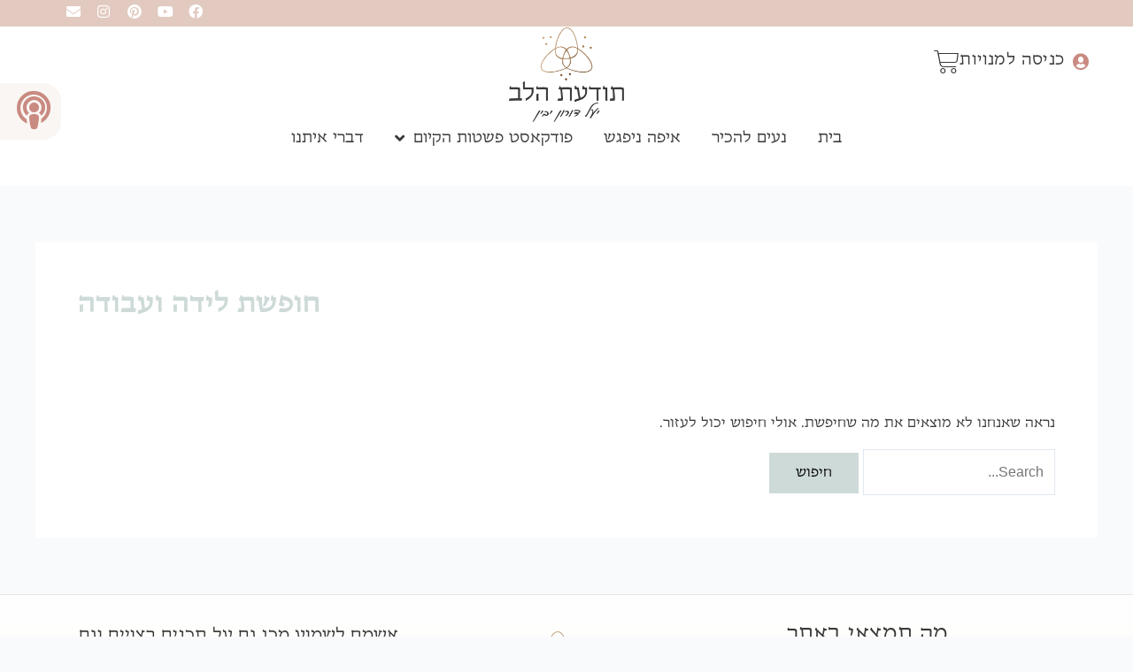

--- FILE ---
content_type: text/html; charset=utf-8
request_url: https://www.google.com/recaptcha/api2/anchor?ar=1&k=6LeDxwgrAAAAAH9pSx54TVk2_0d5HCFo5d-119RM&co=aHR0cHM6Ly95YWVsLXlhdmluLmNvbTo0NDM.&hl=en&type=v2_checkbox&v=7gg7H51Q-naNfhmCP3_R47ho&theme=light&size=normal&anchor-ms=20000&execute-ms=30000&cb=cagcuqulhc3t
body_size: 48647
content:
<!DOCTYPE HTML><html dir="ltr" lang="en"><head><meta http-equiv="Content-Type" content="text/html; charset=UTF-8">
<meta http-equiv="X-UA-Compatible" content="IE=edge">
<title>reCAPTCHA</title>
<style type="text/css">
/* cyrillic-ext */
@font-face {
  font-family: 'Roboto';
  font-style: normal;
  font-weight: 400;
  font-stretch: 100%;
  src: url(//fonts.gstatic.com/s/roboto/v48/KFO7CnqEu92Fr1ME7kSn66aGLdTylUAMa3GUBHMdazTgWw.woff2) format('woff2');
  unicode-range: U+0460-052F, U+1C80-1C8A, U+20B4, U+2DE0-2DFF, U+A640-A69F, U+FE2E-FE2F;
}
/* cyrillic */
@font-face {
  font-family: 'Roboto';
  font-style: normal;
  font-weight: 400;
  font-stretch: 100%;
  src: url(//fonts.gstatic.com/s/roboto/v48/KFO7CnqEu92Fr1ME7kSn66aGLdTylUAMa3iUBHMdazTgWw.woff2) format('woff2');
  unicode-range: U+0301, U+0400-045F, U+0490-0491, U+04B0-04B1, U+2116;
}
/* greek-ext */
@font-face {
  font-family: 'Roboto';
  font-style: normal;
  font-weight: 400;
  font-stretch: 100%;
  src: url(//fonts.gstatic.com/s/roboto/v48/KFO7CnqEu92Fr1ME7kSn66aGLdTylUAMa3CUBHMdazTgWw.woff2) format('woff2');
  unicode-range: U+1F00-1FFF;
}
/* greek */
@font-face {
  font-family: 'Roboto';
  font-style: normal;
  font-weight: 400;
  font-stretch: 100%;
  src: url(//fonts.gstatic.com/s/roboto/v48/KFO7CnqEu92Fr1ME7kSn66aGLdTylUAMa3-UBHMdazTgWw.woff2) format('woff2');
  unicode-range: U+0370-0377, U+037A-037F, U+0384-038A, U+038C, U+038E-03A1, U+03A3-03FF;
}
/* math */
@font-face {
  font-family: 'Roboto';
  font-style: normal;
  font-weight: 400;
  font-stretch: 100%;
  src: url(//fonts.gstatic.com/s/roboto/v48/KFO7CnqEu92Fr1ME7kSn66aGLdTylUAMawCUBHMdazTgWw.woff2) format('woff2');
  unicode-range: U+0302-0303, U+0305, U+0307-0308, U+0310, U+0312, U+0315, U+031A, U+0326-0327, U+032C, U+032F-0330, U+0332-0333, U+0338, U+033A, U+0346, U+034D, U+0391-03A1, U+03A3-03A9, U+03B1-03C9, U+03D1, U+03D5-03D6, U+03F0-03F1, U+03F4-03F5, U+2016-2017, U+2034-2038, U+203C, U+2040, U+2043, U+2047, U+2050, U+2057, U+205F, U+2070-2071, U+2074-208E, U+2090-209C, U+20D0-20DC, U+20E1, U+20E5-20EF, U+2100-2112, U+2114-2115, U+2117-2121, U+2123-214F, U+2190, U+2192, U+2194-21AE, U+21B0-21E5, U+21F1-21F2, U+21F4-2211, U+2213-2214, U+2216-22FF, U+2308-230B, U+2310, U+2319, U+231C-2321, U+2336-237A, U+237C, U+2395, U+239B-23B7, U+23D0, U+23DC-23E1, U+2474-2475, U+25AF, U+25B3, U+25B7, U+25BD, U+25C1, U+25CA, U+25CC, U+25FB, U+266D-266F, U+27C0-27FF, U+2900-2AFF, U+2B0E-2B11, U+2B30-2B4C, U+2BFE, U+3030, U+FF5B, U+FF5D, U+1D400-1D7FF, U+1EE00-1EEFF;
}
/* symbols */
@font-face {
  font-family: 'Roboto';
  font-style: normal;
  font-weight: 400;
  font-stretch: 100%;
  src: url(//fonts.gstatic.com/s/roboto/v48/KFO7CnqEu92Fr1ME7kSn66aGLdTylUAMaxKUBHMdazTgWw.woff2) format('woff2');
  unicode-range: U+0001-000C, U+000E-001F, U+007F-009F, U+20DD-20E0, U+20E2-20E4, U+2150-218F, U+2190, U+2192, U+2194-2199, U+21AF, U+21E6-21F0, U+21F3, U+2218-2219, U+2299, U+22C4-22C6, U+2300-243F, U+2440-244A, U+2460-24FF, U+25A0-27BF, U+2800-28FF, U+2921-2922, U+2981, U+29BF, U+29EB, U+2B00-2BFF, U+4DC0-4DFF, U+FFF9-FFFB, U+10140-1018E, U+10190-1019C, U+101A0, U+101D0-101FD, U+102E0-102FB, U+10E60-10E7E, U+1D2C0-1D2D3, U+1D2E0-1D37F, U+1F000-1F0FF, U+1F100-1F1AD, U+1F1E6-1F1FF, U+1F30D-1F30F, U+1F315, U+1F31C, U+1F31E, U+1F320-1F32C, U+1F336, U+1F378, U+1F37D, U+1F382, U+1F393-1F39F, U+1F3A7-1F3A8, U+1F3AC-1F3AF, U+1F3C2, U+1F3C4-1F3C6, U+1F3CA-1F3CE, U+1F3D4-1F3E0, U+1F3ED, U+1F3F1-1F3F3, U+1F3F5-1F3F7, U+1F408, U+1F415, U+1F41F, U+1F426, U+1F43F, U+1F441-1F442, U+1F444, U+1F446-1F449, U+1F44C-1F44E, U+1F453, U+1F46A, U+1F47D, U+1F4A3, U+1F4B0, U+1F4B3, U+1F4B9, U+1F4BB, U+1F4BF, U+1F4C8-1F4CB, U+1F4D6, U+1F4DA, U+1F4DF, U+1F4E3-1F4E6, U+1F4EA-1F4ED, U+1F4F7, U+1F4F9-1F4FB, U+1F4FD-1F4FE, U+1F503, U+1F507-1F50B, U+1F50D, U+1F512-1F513, U+1F53E-1F54A, U+1F54F-1F5FA, U+1F610, U+1F650-1F67F, U+1F687, U+1F68D, U+1F691, U+1F694, U+1F698, U+1F6AD, U+1F6B2, U+1F6B9-1F6BA, U+1F6BC, U+1F6C6-1F6CF, U+1F6D3-1F6D7, U+1F6E0-1F6EA, U+1F6F0-1F6F3, U+1F6F7-1F6FC, U+1F700-1F7FF, U+1F800-1F80B, U+1F810-1F847, U+1F850-1F859, U+1F860-1F887, U+1F890-1F8AD, U+1F8B0-1F8BB, U+1F8C0-1F8C1, U+1F900-1F90B, U+1F93B, U+1F946, U+1F984, U+1F996, U+1F9E9, U+1FA00-1FA6F, U+1FA70-1FA7C, U+1FA80-1FA89, U+1FA8F-1FAC6, U+1FACE-1FADC, U+1FADF-1FAE9, U+1FAF0-1FAF8, U+1FB00-1FBFF;
}
/* vietnamese */
@font-face {
  font-family: 'Roboto';
  font-style: normal;
  font-weight: 400;
  font-stretch: 100%;
  src: url(//fonts.gstatic.com/s/roboto/v48/KFO7CnqEu92Fr1ME7kSn66aGLdTylUAMa3OUBHMdazTgWw.woff2) format('woff2');
  unicode-range: U+0102-0103, U+0110-0111, U+0128-0129, U+0168-0169, U+01A0-01A1, U+01AF-01B0, U+0300-0301, U+0303-0304, U+0308-0309, U+0323, U+0329, U+1EA0-1EF9, U+20AB;
}
/* latin-ext */
@font-face {
  font-family: 'Roboto';
  font-style: normal;
  font-weight: 400;
  font-stretch: 100%;
  src: url(//fonts.gstatic.com/s/roboto/v48/KFO7CnqEu92Fr1ME7kSn66aGLdTylUAMa3KUBHMdazTgWw.woff2) format('woff2');
  unicode-range: U+0100-02BA, U+02BD-02C5, U+02C7-02CC, U+02CE-02D7, U+02DD-02FF, U+0304, U+0308, U+0329, U+1D00-1DBF, U+1E00-1E9F, U+1EF2-1EFF, U+2020, U+20A0-20AB, U+20AD-20C0, U+2113, U+2C60-2C7F, U+A720-A7FF;
}
/* latin */
@font-face {
  font-family: 'Roboto';
  font-style: normal;
  font-weight: 400;
  font-stretch: 100%;
  src: url(//fonts.gstatic.com/s/roboto/v48/KFO7CnqEu92Fr1ME7kSn66aGLdTylUAMa3yUBHMdazQ.woff2) format('woff2');
  unicode-range: U+0000-00FF, U+0131, U+0152-0153, U+02BB-02BC, U+02C6, U+02DA, U+02DC, U+0304, U+0308, U+0329, U+2000-206F, U+20AC, U+2122, U+2191, U+2193, U+2212, U+2215, U+FEFF, U+FFFD;
}
/* cyrillic-ext */
@font-face {
  font-family: 'Roboto';
  font-style: normal;
  font-weight: 500;
  font-stretch: 100%;
  src: url(//fonts.gstatic.com/s/roboto/v48/KFO7CnqEu92Fr1ME7kSn66aGLdTylUAMa3GUBHMdazTgWw.woff2) format('woff2');
  unicode-range: U+0460-052F, U+1C80-1C8A, U+20B4, U+2DE0-2DFF, U+A640-A69F, U+FE2E-FE2F;
}
/* cyrillic */
@font-face {
  font-family: 'Roboto';
  font-style: normal;
  font-weight: 500;
  font-stretch: 100%;
  src: url(//fonts.gstatic.com/s/roboto/v48/KFO7CnqEu92Fr1ME7kSn66aGLdTylUAMa3iUBHMdazTgWw.woff2) format('woff2');
  unicode-range: U+0301, U+0400-045F, U+0490-0491, U+04B0-04B1, U+2116;
}
/* greek-ext */
@font-face {
  font-family: 'Roboto';
  font-style: normal;
  font-weight: 500;
  font-stretch: 100%;
  src: url(//fonts.gstatic.com/s/roboto/v48/KFO7CnqEu92Fr1ME7kSn66aGLdTylUAMa3CUBHMdazTgWw.woff2) format('woff2');
  unicode-range: U+1F00-1FFF;
}
/* greek */
@font-face {
  font-family: 'Roboto';
  font-style: normal;
  font-weight: 500;
  font-stretch: 100%;
  src: url(//fonts.gstatic.com/s/roboto/v48/KFO7CnqEu92Fr1ME7kSn66aGLdTylUAMa3-UBHMdazTgWw.woff2) format('woff2');
  unicode-range: U+0370-0377, U+037A-037F, U+0384-038A, U+038C, U+038E-03A1, U+03A3-03FF;
}
/* math */
@font-face {
  font-family: 'Roboto';
  font-style: normal;
  font-weight: 500;
  font-stretch: 100%;
  src: url(//fonts.gstatic.com/s/roboto/v48/KFO7CnqEu92Fr1ME7kSn66aGLdTylUAMawCUBHMdazTgWw.woff2) format('woff2');
  unicode-range: U+0302-0303, U+0305, U+0307-0308, U+0310, U+0312, U+0315, U+031A, U+0326-0327, U+032C, U+032F-0330, U+0332-0333, U+0338, U+033A, U+0346, U+034D, U+0391-03A1, U+03A3-03A9, U+03B1-03C9, U+03D1, U+03D5-03D6, U+03F0-03F1, U+03F4-03F5, U+2016-2017, U+2034-2038, U+203C, U+2040, U+2043, U+2047, U+2050, U+2057, U+205F, U+2070-2071, U+2074-208E, U+2090-209C, U+20D0-20DC, U+20E1, U+20E5-20EF, U+2100-2112, U+2114-2115, U+2117-2121, U+2123-214F, U+2190, U+2192, U+2194-21AE, U+21B0-21E5, U+21F1-21F2, U+21F4-2211, U+2213-2214, U+2216-22FF, U+2308-230B, U+2310, U+2319, U+231C-2321, U+2336-237A, U+237C, U+2395, U+239B-23B7, U+23D0, U+23DC-23E1, U+2474-2475, U+25AF, U+25B3, U+25B7, U+25BD, U+25C1, U+25CA, U+25CC, U+25FB, U+266D-266F, U+27C0-27FF, U+2900-2AFF, U+2B0E-2B11, U+2B30-2B4C, U+2BFE, U+3030, U+FF5B, U+FF5D, U+1D400-1D7FF, U+1EE00-1EEFF;
}
/* symbols */
@font-face {
  font-family: 'Roboto';
  font-style: normal;
  font-weight: 500;
  font-stretch: 100%;
  src: url(//fonts.gstatic.com/s/roboto/v48/KFO7CnqEu92Fr1ME7kSn66aGLdTylUAMaxKUBHMdazTgWw.woff2) format('woff2');
  unicode-range: U+0001-000C, U+000E-001F, U+007F-009F, U+20DD-20E0, U+20E2-20E4, U+2150-218F, U+2190, U+2192, U+2194-2199, U+21AF, U+21E6-21F0, U+21F3, U+2218-2219, U+2299, U+22C4-22C6, U+2300-243F, U+2440-244A, U+2460-24FF, U+25A0-27BF, U+2800-28FF, U+2921-2922, U+2981, U+29BF, U+29EB, U+2B00-2BFF, U+4DC0-4DFF, U+FFF9-FFFB, U+10140-1018E, U+10190-1019C, U+101A0, U+101D0-101FD, U+102E0-102FB, U+10E60-10E7E, U+1D2C0-1D2D3, U+1D2E0-1D37F, U+1F000-1F0FF, U+1F100-1F1AD, U+1F1E6-1F1FF, U+1F30D-1F30F, U+1F315, U+1F31C, U+1F31E, U+1F320-1F32C, U+1F336, U+1F378, U+1F37D, U+1F382, U+1F393-1F39F, U+1F3A7-1F3A8, U+1F3AC-1F3AF, U+1F3C2, U+1F3C4-1F3C6, U+1F3CA-1F3CE, U+1F3D4-1F3E0, U+1F3ED, U+1F3F1-1F3F3, U+1F3F5-1F3F7, U+1F408, U+1F415, U+1F41F, U+1F426, U+1F43F, U+1F441-1F442, U+1F444, U+1F446-1F449, U+1F44C-1F44E, U+1F453, U+1F46A, U+1F47D, U+1F4A3, U+1F4B0, U+1F4B3, U+1F4B9, U+1F4BB, U+1F4BF, U+1F4C8-1F4CB, U+1F4D6, U+1F4DA, U+1F4DF, U+1F4E3-1F4E6, U+1F4EA-1F4ED, U+1F4F7, U+1F4F9-1F4FB, U+1F4FD-1F4FE, U+1F503, U+1F507-1F50B, U+1F50D, U+1F512-1F513, U+1F53E-1F54A, U+1F54F-1F5FA, U+1F610, U+1F650-1F67F, U+1F687, U+1F68D, U+1F691, U+1F694, U+1F698, U+1F6AD, U+1F6B2, U+1F6B9-1F6BA, U+1F6BC, U+1F6C6-1F6CF, U+1F6D3-1F6D7, U+1F6E0-1F6EA, U+1F6F0-1F6F3, U+1F6F7-1F6FC, U+1F700-1F7FF, U+1F800-1F80B, U+1F810-1F847, U+1F850-1F859, U+1F860-1F887, U+1F890-1F8AD, U+1F8B0-1F8BB, U+1F8C0-1F8C1, U+1F900-1F90B, U+1F93B, U+1F946, U+1F984, U+1F996, U+1F9E9, U+1FA00-1FA6F, U+1FA70-1FA7C, U+1FA80-1FA89, U+1FA8F-1FAC6, U+1FACE-1FADC, U+1FADF-1FAE9, U+1FAF0-1FAF8, U+1FB00-1FBFF;
}
/* vietnamese */
@font-face {
  font-family: 'Roboto';
  font-style: normal;
  font-weight: 500;
  font-stretch: 100%;
  src: url(//fonts.gstatic.com/s/roboto/v48/KFO7CnqEu92Fr1ME7kSn66aGLdTylUAMa3OUBHMdazTgWw.woff2) format('woff2');
  unicode-range: U+0102-0103, U+0110-0111, U+0128-0129, U+0168-0169, U+01A0-01A1, U+01AF-01B0, U+0300-0301, U+0303-0304, U+0308-0309, U+0323, U+0329, U+1EA0-1EF9, U+20AB;
}
/* latin-ext */
@font-face {
  font-family: 'Roboto';
  font-style: normal;
  font-weight: 500;
  font-stretch: 100%;
  src: url(//fonts.gstatic.com/s/roboto/v48/KFO7CnqEu92Fr1ME7kSn66aGLdTylUAMa3KUBHMdazTgWw.woff2) format('woff2');
  unicode-range: U+0100-02BA, U+02BD-02C5, U+02C7-02CC, U+02CE-02D7, U+02DD-02FF, U+0304, U+0308, U+0329, U+1D00-1DBF, U+1E00-1E9F, U+1EF2-1EFF, U+2020, U+20A0-20AB, U+20AD-20C0, U+2113, U+2C60-2C7F, U+A720-A7FF;
}
/* latin */
@font-face {
  font-family: 'Roboto';
  font-style: normal;
  font-weight: 500;
  font-stretch: 100%;
  src: url(//fonts.gstatic.com/s/roboto/v48/KFO7CnqEu92Fr1ME7kSn66aGLdTylUAMa3yUBHMdazQ.woff2) format('woff2');
  unicode-range: U+0000-00FF, U+0131, U+0152-0153, U+02BB-02BC, U+02C6, U+02DA, U+02DC, U+0304, U+0308, U+0329, U+2000-206F, U+20AC, U+2122, U+2191, U+2193, U+2212, U+2215, U+FEFF, U+FFFD;
}
/* cyrillic-ext */
@font-face {
  font-family: 'Roboto';
  font-style: normal;
  font-weight: 900;
  font-stretch: 100%;
  src: url(//fonts.gstatic.com/s/roboto/v48/KFO7CnqEu92Fr1ME7kSn66aGLdTylUAMa3GUBHMdazTgWw.woff2) format('woff2');
  unicode-range: U+0460-052F, U+1C80-1C8A, U+20B4, U+2DE0-2DFF, U+A640-A69F, U+FE2E-FE2F;
}
/* cyrillic */
@font-face {
  font-family: 'Roboto';
  font-style: normal;
  font-weight: 900;
  font-stretch: 100%;
  src: url(//fonts.gstatic.com/s/roboto/v48/KFO7CnqEu92Fr1ME7kSn66aGLdTylUAMa3iUBHMdazTgWw.woff2) format('woff2');
  unicode-range: U+0301, U+0400-045F, U+0490-0491, U+04B0-04B1, U+2116;
}
/* greek-ext */
@font-face {
  font-family: 'Roboto';
  font-style: normal;
  font-weight: 900;
  font-stretch: 100%;
  src: url(//fonts.gstatic.com/s/roboto/v48/KFO7CnqEu92Fr1ME7kSn66aGLdTylUAMa3CUBHMdazTgWw.woff2) format('woff2');
  unicode-range: U+1F00-1FFF;
}
/* greek */
@font-face {
  font-family: 'Roboto';
  font-style: normal;
  font-weight: 900;
  font-stretch: 100%;
  src: url(//fonts.gstatic.com/s/roboto/v48/KFO7CnqEu92Fr1ME7kSn66aGLdTylUAMa3-UBHMdazTgWw.woff2) format('woff2');
  unicode-range: U+0370-0377, U+037A-037F, U+0384-038A, U+038C, U+038E-03A1, U+03A3-03FF;
}
/* math */
@font-face {
  font-family: 'Roboto';
  font-style: normal;
  font-weight: 900;
  font-stretch: 100%;
  src: url(//fonts.gstatic.com/s/roboto/v48/KFO7CnqEu92Fr1ME7kSn66aGLdTylUAMawCUBHMdazTgWw.woff2) format('woff2');
  unicode-range: U+0302-0303, U+0305, U+0307-0308, U+0310, U+0312, U+0315, U+031A, U+0326-0327, U+032C, U+032F-0330, U+0332-0333, U+0338, U+033A, U+0346, U+034D, U+0391-03A1, U+03A3-03A9, U+03B1-03C9, U+03D1, U+03D5-03D6, U+03F0-03F1, U+03F4-03F5, U+2016-2017, U+2034-2038, U+203C, U+2040, U+2043, U+2047, U+2050, U+2057, U+205F, U+2070-2071, U+2074-208E, U+2090-209C, U+20D0-20DC, U+20E1, U+20E5-20EF, U+2100-2112, U+2114-2115, U+2117-2121, U+2123-214F, U+2190, U+2192, U+2194-21AE, U+21B0-21E5, U+21F1-21F2, U+21F4-2211, U+2213-2214, U+2216-22FF, U+2308-230B, U+2310, U+2319, U+231C-2321, U+2336-237A, U+237C, U+2395, U+239B-23B7, U+23D0, U+23DC-23E1, U+2474-2475, U+25AF, U+25B3, U+25B7, U+25BD, U+25C1, U+25CA, U+25CC, U+25FB, U+266D-266F, U+27C0-27FF, U+2900-2AFF, U+2B0E-2B11, U+2B30-2B4C, U+2BFE, U+3030, U+FF5B, U+FF5D, U+1D400-1D7FF, U+1EE00-1EEFF;
}
/* symbols */
@font-face {
  font-family: 'Roboto';
  font-style: normal;
  font-weight: 900;
  font-stretch: 100%;
  src: url(//fonts.gstatic.com/s/roboto/v48/KFO7CnqEu92Fr1ME7kSn66aGLdTylUAMaxKUBHMdazTgWw.woff2) format('woff2');
  unicode-range: U+0001-000C, U+000E-001F, U+007F-009F, U+20DD-20E0, U+20E2-20E4, U+2150-218F, U+2190, U+2192, U+2194-2199, U+21AF, U+21E6-21F0, U+21F3, U+2218-2219, U+2299, U+22C4-22C6, U+2300-243F, U+2440-244A, U+2460-24FF, U+25A0-27BF, U+2800-28FF, U+2921-2922, U+2981, U+29BF, U+29EB, U+2B00-2BFF, U+4DC0-4DFF, U+FFF9-FFFB, U+10140-1018E, U+10190-1019C, U+101A0, U+101D0-101FD, U+102E0-102FB, U+10E60-10E7E, U+1D2C0-1D2D3, U+1D2E0-1D37F, U+1F000-1F0FF, U+1F100-1F1AD, U+1F1E6-1F1FF, U+1F30D-1F30F, U+1F315, U+1F31C, U+1F31E, U+1F320-1F32C, U+1F336, U+1F378, U+1F37D, U+1F382, U+1F393-1F39F, U+1F3A7-1F3A8, U+1F3AC-1F3AF, U+1F3C2, U+1F3C4-1F3C6, U+1F3CA-1F3CE, U+1F3D4-1F3E0, U+1F3ED, U+1F3F1-1F3F3, U+1F3F5-1F3F7, U+1F408, U+1F415, U+1F41F, U+1F426, U+1F43F, U+1F441-1F442, U+1F444, U+1F446-1F449, U+1F44C-1F44E, U+1F453, U+1F46A, U+1F47D, U+1F4A3, U+1F4B0, U+1F4B3, U+1F4B9, U+1F4BB, U+1F4BF, U+1F4C8-1F4CB, U+1F4D6, U+1F4DA, U+1F4DF, U+1F4E3-1F4E6, U+1F4EA-1F4ED, U+1F4F7, U+1F4F9-1F4FB, U+1F4FD-1F4FE, U+1F503, U+1F507-1F50B, U+1F50D, U+1F512-1F513, U+1F53E-1F54A, U+1F54F-1F5FA, U+1F610, U+1F650-1F67F, U+1F687, U+1F68D, U+1F691, U+1F694, U+1F698, U+1F6AD, U+1F6B2, U+1F6B9-1F6BA, U+1F6BC, U+1F6C6-1F6CF, U+1F6D3-1F6D7, U+1F6E0-1F6EA, U+1F6F0-1F6F3, U+1F6F7-1F6FC, U+1F700-1F7FF, U+1F800-1F80B, U+1F810-1F847, U+1F850-1F859, U+1F860-1F887, U+1F890-1F8AD, U+1F8B0-1F8BB, U+1F8C0-1F8C1, U+1F900-1F90B, U+1F93B, U+1F946, U+1F984, U+1F996, U+1F9E9, U+1FA00-1FA6F, U+1FA70-1FA7C, U+1FA80-1FA89, U+1FA8F-1FAC6, U+1FACE-1FADC, U+1FADF-1FAE9, U+1FAF0-1FAF8, U+1FB00-1FBFF;
}
/* vietnamese */
@font-face {
  font-family: 'Roboto';
  font-style: normal;
  font-weight: 900;
  font-stretch: 100%;
  src: url(//fonts.gstatic.com/s/roboto/v48/KFO7CnqEu92Fr1ME7kSn66aGLdTylUAMa3OUBHMdazTgWw.woff2) format('woff2');
  unicode-range: U+0102-0103, U+0110-0111, U+0128-0129, U+0168-0169, U+01A0-01A1, U+01AF-01B0, U+0300-0301, U+0303-0304, U+0308-0309, U+0323, U+0329, U+1EA0-1EF9, U+20AB;
}
/* latin-ext */
@font-face {
  font-family: 'Roboto';
  font-style: normal;
  font-weight: 900;
  font-stretch: 100%;
  src: url(//fonts.gstatic.com/s/roboto/v48/KFO7CnqEu92Fr1ME7kSn66aGLdTylUAMa3KUBHMdazTgWw.woff2) format('woff2');
  unicode-range: U+0100-02BA, U+02BD-02C5, U+02C7-02CC, U+02CE-02D7, U+02DD-02FF, U+0304, U+0308, U+0329, U+1D00-1DBF, U+1E00-1E9F, U+1EF2-1EFF, U+2020, U+20A0-20AB, U+20AD-20C0, U+2113, U+2C60-2C7F, U+A720-A7FF;
}
/* latin */
@font-face {
  font-family: 'Roboto';
  font-style: normal;
  font-weight: 900;
  font-stretch: 100%;
  src: url(//fonts.gstatic.com/s/roboto/v48/KFO7CnqEu92Fr1ME7kSn66aGLdTylUAMa3yUBHMdazQ.woff2) format('woff2');
  unicode-range: U+0000-00FF, U+0131, U+0152-0153, U+02BB-02BC, U+02C6, U+02DA, U+02DC, U+0304, U+0308, U+0329, U+2000-206F, U+20AC, U+2122, U+2191, U+2193, U+2212, U+2215, U+FEFF, U+FFFD;
}

</style>
<link rel="stylesheet" type="text/css" href="https://www.gstatic.com/recaptcha/releases/7gg7H51Q-naNfhmCP3_R47ho/styles__ltr.css">
<script nonce="1-YoEV6xyXVLYtYNsbM02w" type="text/javascript">window['__recaptcha_api'] = 'https://www.google.com/recaptcha/api2/';</script>
<script type="text/javascript" src="https://www.gstatic.com/recaptcha/releases/7gg7H51Q-naNfhmCP3_R47ho/recaptcha__en.js" nonce="1-YoEV6xyXVLYtYNsbM02w">
      
    </script></head>
<body><div id="rc-anchor-alert" class="rc-anchor-alert"></div>
<input type="hidden" id="recaptcha-token" value="[base64]">
<script type="text/javascript" nonce="1-YoEV6xyXVLYtYNsbM02w">
      recaptcha.anchor.Main.init("[\x22ainput\x22,[\x22bgdata\x22,\x22\x22,\[base64]/[base64]/[base64]/[base64]/cjw8ejpyPj4+eil9Y2F0Y2gobCl7dGhyb3cgbDt9fSxIPWZ1bmN0aW9uKHcsdCx6KXtpZih3PT0xOTR8fHc9PTIwOCl0LnZbd10/dC52W3ddLmNvbmNhdCh6KTp0LnZbd109b2Yoeix0KTtlbHNle2lmKHQuYkImJnchPTMxNylyZXR1cm47dz09NjZ8fHc9PTEyMnx8dz09NDcwfHx3PT00NHx8dz09NDE2fHx3PT0zOTd8fHc9PTQyMXx8dz09Njh8fHc9PTcwfHx3PT0xODQ/[base64]/[base64]/[base64]/bmV3IGRbVl0oSlswXSk6cD09Mj9uZXcgZFtWXShKWzBdLEpbMV0pOnA9PTM/bmV3IGRbVl0oSlswXSxKWzFdLEpbMl0pOnA9PTQ/[base64]/[base64]/[base64]/[base64]\x22,\[base64]\x22,\x22w6IsCG0dOSx0woLCojQRQX7CrXU0AMKVWAssOUhebw91G8Opw4bCqcK8w5Fsw7EPR8KmNcO2wp9BwrHDjsOkLgwmAjnDjcO9w7hKZcO7wp/CmEZ2w5TDpxHCssKDFsKFw510HkM/KDtNwp14ZALDs8KdOcOmUMK4dsKkwpfDhcOYeHN5ChHCk8O2UX/Ci0XDnwAgw6hbCMOgwptHw4rClm5xw7HDr8KQwrZUMsK+wpnCk2rDlsK9w7ZoLDQFwrXCscO6wrPCiRI3WV0+KWPCpsK2wrHCqMO3wqdKw7Imw67ChMOJw51sd0/[base64]/DmMK4woTDhkksbWwvwr0Swrkmw5jCvUbDrcKywrHDgRQ9OwMfwpwEFgcaRCzCkMO3NsKqN299ADbDg8K7JlfDhsKraU7DmcOOOcO5woUhwqAKYBXCvMKCwpvCrsOQw6nDhcOgw7LClMOlwqvChMOGQ8OYcwDDhkbCisOATMOIwqwNahNRGQ/DkBEySWPCkz0Dw5EmbVpvMsKNwq7DsMOgwr7CqWjDtnLCpVFgTMO4aMKuwolxLH/CinN1w5h6wrvCrCdgwoXCmjDDn3ABWTzDlxnDjzZ0w7IxbcKNM8KSLU7DmMOXwpHCo8K4wrnDgcOxB8KrasOlwql+wp3DvsKIwpITwrPDlsKJBnHCkQk/woXDgRDCv1TCsMK0wrMPwpDComTCmRVYJcOKw43ChsOeEDrCjsOXwoYQw4jChgHCh8OEfMO7wqrDgsKswqgvAsOEBMO8w6fDqjXCqMOiwq/CmXTDgTg8RcO4ScKuc8Khw5gKwr/[base64]/[base64]/CqcKVw4A+MMODUMOGwow5w5rDnk5JFjpxE8OORXzDqcOWVEB4w4XCjMKrw7t8HDvCjQjCj8OLFMKiYgvCkEt4w6oFOUTDpMKLc8KSG2dTRcOZClkDwp1tw6/[base64]/CuMO5a1LDs3pdV8KJw6vCsWR+V3fDiXvCjMKNwrR9wrcDNWpmWsKcwr1hwqtuw6dsVjsHbMOTwr0fw5HDuMKNHMOEOQJ/WsOsLRtScT7DicOIOcOTFMOQVcKZw4HCisOWw7VEw5Miw7zCgGlBdkZKwpfDkcKHwp5dw74hcH4rw53Dl0rDqMOwQEzCg8Klw5DCmHPCs3rDg8OtdcO8H8OResKBwocWwqB0HGbCn8O9U8OWLwZ/acKgDsKGw4zCrsOJw51pWU7CqcOvwoxFTMK/[base64]/Cu8OUJghjw4t5Gy/DjsKdw4Zxw4QSR8Kpw61ewozCpcOgw6wAE3VcbTjDs8KNKgnCq8KCw7vCgMKZw7ggDsO9W0l2RjDDnMOTwphRPVHCr8KWwrJyXit+wqE4PFTDmSTCjnEzw6/DjE3CksK+NsKbw40zw6UQejIYTm8hwrbDlTVMwrjCoEbCjXZWfxLDgMOqSWHDicOiWsO+w4MEw5zCszQ+wrgfw5lgw5PCkMOYTVnCgcKCw4vDujbCg8O1w6vDtsO2bcOUw4nCtzEJNMKXw5BbGTs8wpTCmWbDog8aV0bCpE/DoUMFKMKYFAMDw44mw611w5rCsRXDrFfDisOcTV51Q8OWcjrDqFwtKGowwoLDsMOyAj9ffcKBbMKVw5o8w4jDv8Ouw7pNDTAuIEhfFcOJTcKdQcOEGz3DrF/[base64]/DhBJDVzfDr3fDqMKyRAfDrVBtw4TCtcOmw5LCq0NZw45OX0/CoCd7w57DlMOvLMOLZi8RDELCtgfCn8OpwqnDocOQwpbDpsOzwpd/w7fCksKhQRIewr9JwrLDpkrClcOpw65FbsOTw4MOKsKfw6Ntw44FFl/Dv8KuJcOrTMO4w6PDtMOOwqJdfWQTw7/DoXgYaFHCrcOSERxEwr/Dh8OnwowYbsOqPDxIE8KaXcO7wqbCl8KoE8KKwoTCtsKPbsKNYsO3ZCxRw5sVYmAiQsOWfQBUaCTCm8Kbw6ICXXJuNcKGw57CjzUjEhtULcK0w4PDksO0wojCh8KoMsOcw5HCmsK0b2LCvsOzw4/[base64]/W143QMKMXBkRYRjDrkhzwptdWQFYZsOwTT3CnFRAw7ZQw7JYTlhCw6zCvMKOTEB3wolSw7tzw67Dlz3Dv3fDkcKbXADCkjjChcK4LcO/w4oEcsO2XhHDhsODw4bDukDCqWLCsmBNwqzChUDDgMOxTcOtSxFZF1fCtMKtwqo7w685w5MVw6LCvMKNL8K1K8KQw7RlSxYDTMOeSi8twqEaDxMqwoYQwoltSwI7MgVXw6fDvyfDhynCtMOowpoFw6/CnDDDh8OPS17Cv25twrvCvBF+YnfDq1JKw6rDlkQyw43CmcO0w5LDmy/CsS/DgVRkfhYUw63Crx43woPCn8OtwqbDsFg8woMPEC3Co2Vdwp3DjcOyczTCmcOKPz7CvzvDr8O+w6bCscKGwpTDk8O+TmDCmMKmEBEKGcOHwpnDvxJPRWgKNMKDWsO+MUzCtkXDpcOXJhPCssKVH8OAY8KWwoRqDcORRcObSCdoJsOxwoxkQRfDncO0DMKZDMK/YzTDksOWw6nDssO8IkHCth4Ww4hww6bDnMKHw7FiwptIw4vCvsOpwr4vw6J/w4scw5/[base64]/DumnDhRlZZSLDolpeUMKnw40BCmzCh8OvKsO+wrzCj8KDwrDCscO2wqMRwp5rwpDCtiUwHkUpfcKKwplTw6Zkwqgyw7HClMOyHsKiA8OhSEBOAHAUwqp7dsKdLsOdD8Ofw4csw7UWw5/CijVEVsO0w5rDh8O8woAfwpbCq1XDjsKAWcKNDFAcLmfDssOCw4PDqcKIwqvCnCfDv0QDwpk+c8K+wrLDghbDtsKLdsKrcxDDqMOWUGt5wrTDssKATWPCqREiwo/DglZmA0x9BWJFwqYnXRBBw7vCtFNLaUXDrE7ClMOSwo9Aw5nDjMOhNsOIwrstw77Ctwlxw5DDsx7CqVJzw6V1woRXecKLNcONecKjw4h9w47CtQVhwp7DozZ1w40Rw6pSIsOSw6IBG8KBLMOnwqJNMcOFPlXCqCPDiMOcwo8LEsONw5/[base64]/CjsK8Yh8UN8OlDUMWw7fCqMOodQdww6kUwrPCu8KKdlk3WcO5wrsDesKbFQ8Uw6nDqcOrwp9NT8OPRcKxw7sxw75HbcKhw6A1w6/DhcO6FhbDqcO+w71lwpJDw4/Ci8KWEXxiMMO4BcKLM3vDpjfDmcK2wohUwop5wrLCn0kMQl7Cg8KGw7nDsMKSw5/Cjx1vEXwqwpYiw4LCrB4sJ37DsknDl8OlwpnDoHTCs8OAMUzCqsKwSy3DgcKjw4creMKKw67CvUzDp8O5McKOYMO3wr7DjknCiMKfbsOSwrbDuDpJw6h3XsOAwpnDvRovw41jwoXDnWHDkHxXw5vCiDbCggtXOsO1MS7Cpmp/PMKHCkZmBsKFJcKjRhbDkCjDicOaQXNZw6xDwoIZAsKZw5DCm8KEDFXClsOOw6Ygw6ApwoxecRbCp8Obwq0dwqPCsjzDug7ClcK1YMKECyI/[base64]/woDDucKKw7kSwobCgWrDn8OLw6FFwrjCnsKjP8OHw4IzeHgnIF/Dr8KtE8OIwojCknbCk8KEwoDCvcKlwr3CkSonfxvCkwzCtEUGBlVwwqwpC8K4GUoJw47CpxDCtAvCjsK5QsKSwoYwG8O9w53Cu3rDi3YZw6rCicOjY38pwqPCtmNGasKpBFjDm8OgMcOswo0AwpUowp8dw4zDiiXCn8K3w4wfw4rCksKcw6kJYC/Cu3vCusOLw4ERw4fCpmjCm8OHwqDDoSZHfcKdwpJlw5AJw6suTWbDtVNfRSTCuMO3wrTCuiNowpoew7IEwpjCucOlWsKkJXHDvsOCw63DjcOTK8KETyHDmy5gSMKrNzBkw67DkF7Dh8OAwoxsKj0dw6wtw4fCicO4wpzDqsK1w7oLEcOEw6lmwq/Dr8OWPMKmwq0NaAzCnDTCmMOkwrjDvQ1TwrVldcOgwr7DrMKHBcOBw4BZw77CoFMDRysDLlcyGnvDpMOLwq59TXTDs8OpARrCvExLwrPDmsKuwpPDiMO2ZAB/OC0oLl08XFHDusOYAlcMwo/DglbDhMKgFyNOw4QTw4hWwoPCkcOTw4ICRQdyH8KFOg4yw4pYZsODZETClMOtw6EXwrPDk8OwNsKYwq/[base64]/CshYOw7k1wpXClQYrwpZkw5vCssOwQQ3CkRhvNsOdwow7w505w4vClXTDvcKEw5A5EmB4woMsw5hgwrgsDFk/wprDrMOeFsOEw7/DqG4QwrsIYzRowpTCt8K9w6Zqw5LDhxEvw6PDoR5wY8OgYMOyw4PCvkFDwoDDqRhVIm/CoTMvw78dw47DhDtjwroZJxLCjcKBwoTCp2rDoMOqwpgoR8K1RcKNST54wq3Dr3fCg8KJfwYUei89SBjCoz97S0obwqI/DBxPXcKww6NywpXDgcOfwoHDgsOyEAoNwqTCpMOXKEIYw7TDk1sWc8KVGXtiGTPDt8OKwqnDkMO0ZsOMAFoJwrNYQzrCgsObVHjCn8OHHsKrVFfCkcK1DyIAPsOeVmjCrcOqWcKQwqTDmhNRwonCrnkrI8O/[base64]/[base64]/CgsOjRMK9AGZEwqpJwqEwNMKXUcKJw6/DssKbw4fDgho/[base64]/CvMO4cMOdf8KvwoUwwow9EMKKwqEKS8KqwroRw7PDpjPDk2F1cjHCvj0fKMKQwr7DicOvcRrCp2Zswoxiw6wcwrbCqj8jekjDu8OrwqwNwq3Dv8KtwoVcTEw+wrfDucOww4nDtsKUwrsaH8Kiw7/DisKHZ8OTEsOGDTtRKMOFw5HCrFkBwqHCoAIyw5ZPwpLDoyJrSMKJH8OJH8OJZMO2woEFB8OXNQPDssKqHsKjw40LUl3DlMKaw4/[base64]/Dqi/DnsKQwqkIOVnDgcOaE2/[base64]/Ch8KEJ8Kqw4/[base64]/CtEvDpsOPd8KIUFcXGsKWwpMGwoTCmyVLCn5EDyB7w7XCvVQjw6gowrxFImjDm8O5wqfCpiE0fsKqO8KBwrE4FSJiwrgyC8KaWsKzYylQPjLDqMKMwqbCjcKGcsO7w7HCrw0PwqbDh8KqGMOHwopzworCnAE+wqzDrMOkXMO6QcKkwq7DrcOcAsO8wpoew7/[base64]/O8Onw6Fzw4DDqhDDpsOMw4DDtcOAVsKiXMObJCM5wqHDqijCgQnCkWp/[base64]/DkMOpwrXDmC7DlyrDocK4RyPDgVPDiEkmwqrCvcO2wr01wr7CisOQTcKxwrrDi8KZwrBvbcOzw43DnjnDl0fDtQTDuT/DpMOjdcKawpzDj8OJwoXCncO9w5/[base64]/CiHDDvT8UJgAwwrPCs2nCnUl6TcOdwrsvND7DlTJRe8OLw4fDj3hGwqDCvcOyRT7Cl0vCrcOQZcOITVvDn8O/MTotRk8nL3cbw5bDsxXCjjMAw6zClnbDnHYnWMK0wp7Dtn/[base64]/FcKKw7h+VwPDnMOHR8OPT8OAfTfCuTDCmRzCvzjCvMOgBcOhK8OpDwLDiGXDmCLDt8Oswq3CvsKDw5IWbcOZw5NmayPDlHDDhW3CsnHCtg0odAbDvMOQw4TCvsKgw4TCqT5vDG/Dk3hHasOjw7PDsMKHw5/CqTnDoUsKdBBVIjdoAWTDpnHDisKcw4PCi8O7E8O2wrjCvsOQe1nCjXTDgUHCjsOdOMOmw5fDvcKgw5HCv8KdHwIQwoF4wprCgmRHwrPDpsOOw7cEwrl6wobCqsKFJCXDmnrDhMO0wqcAw5QQW8Khw5rCtE/DsMOSw4PDkcOlJDnCr8OHw47DqSnCqMOEcWTClng4w43Cp8KRwr8SNMOAw4PCtEx+w7d/[base64]/Ci8O2wp9sQcKmwogUw7Esw5LCr8OyLS93Dl7CksOFw4fClG/Dq8OeEsKSNsOEeTbCmMK3fcO3EsKeSybDmA8pVXjCqMKAE8KMw6jCmMKaEcOTw6wsw6gcwp7DgSYiUT/[base64]/MsOAX8OIHsOQa8OKwr3CnRhDwoR5TcKQcEo8OMOBwqDDlQrDsgNgw63Di1bCvcK/w7zDogzCtMOswqDDkMK0IsO3FzPCmMOkBsKfJyRgdG5McCHDl0gTw6HCs1XDn3DCk8ONU8K0Qlo/dGvClcKMwogDGSvDmcOewrHDqMO8w6YuMsKswpV1TcK9MsOxWcOtwrzDtsKwLSrCgT1KTl0YwoECWsOMWD5pacOMworCsMOTwr0jFcO3w4HDogcMwrfDnsKqw4/DicKowpt0w5HDk3bDrhDCncK6w7XCusOqwrXCrsOZw4rCu8KgQXwhKsKIw65qwoYIcEHCp1LCvsKUwpfDqcOVHMK2woXCpcO3OksPbxx1cMKBa8Kdw73Ch0XClEAgwpPClMKqw7/DhSfCpH/DqzLCl1fDuU4ww7gBwoUNw6FSwoHDn28Rw4YOw7TCo8OKD8KZw5cDL8KOw6/DglTClmFHUnNTJ8KZREfCgcKrw64rUwnCq8K5K8OsAEpuw5tBZChpMwYdwpJXcTQgw7cmw7JKYsO+wo5xY8Osw6zCj3VmFsKYwrrDpsKCEsODfMKnfWrDv8O/wqwKw4UEwpJBXcOCw6lMw7HDp8KCTcKvHX7CnMKJw4/[base64]/[base64]/CrcKHc8K/fUctwrFywox5w6tDwr9cVMKcGl4gHwwmQ8OIEHDCtMK8w5JCwrfDsgZFw4YIwq1QwoVAcnIdNUErDMK0fArDoWzDpcOBXW98wqvDscOVw58ZwpDDsEkdUys4w7jCncK4McO4CMKmw4NLbUHCjj3CmXd3wpxoGsKRw4zDlsKxLsK/[base64]/DvMKrPVpNOG8pwrvDilvDjXnCsUrDqcOzIcO9UcKHwonCqsOoOQlTwrnCtcO5FiVjw4XDgcK0wpbDqMOqesK1V1x7w6UOwokowovDn8KNwp0PGyrCpcKMw75aRywzwpcQK8KhbQ/[base64]/w4wMw5LCmXsvQMK1SwsoZ2vClWHCvztnwpgiw5DDusK2esKNBHZDR8OlMsO/wogiwrJgGgLDijsiDsKyUUbCoRzDuMKtwpgzScK/bcOEwosZwp5awrXDuxlmwosFwpFREMO/[base64]/[base64]/CnngcfjzDucOlWVwXwqrDsTJnwqxea8KkKsONRMKMTFInaMOnw7TCkBY6w5owbcKmwrAxLFHDlMOWwrvCqsOOT8OYc3TDqzBzwrcmw60QCQDCjMOwM8Oow7B1e8OkcxDCicOCwqbDkzggw4MqQcK1wrkaS8KOOXoEw68nwp/Dk8OGwpN5wosNw4oUYUnCvcKUwozCmsO3wo4CH8Ohw7nDlG0CwpTCvMOKwp3DlHA6DcKNwoogJRN0CcOyw6/DkcK4wrJvbg5sw4kXw6nDgxvDkkBtIsO2w73Dp1XCicKZZcKpRsO3wqsRwpJ9Axc4w7LCuHzCmsOYOMO4w5Few7gEDsOywowjwpjDuisEbSUNXjVuw6ZXR8Kaw4NDw7bDpsOIw4oWw7/DuGDCjsKDwoTDhSLDqwonw5QXImbCs0FMw7bCtU7CgxfDqsODwqnCv8KpJMKXwopKwoEWV3luQnMaw5RGw6fDsW/Dj8Ovwo7Cm8K7wpPDjsK2e0tHNDwZdhh3GEDDq8KOwp1TwplVJ8KJdsOJw4bCucOHGcO8wpLClHYVRsONDm3Ch1ksw77CuAHCtHgAEsO3w5gvwqvCoUM/FB7DisKIw4YVEsOAw4PDv8ObdcOhwpwdYzXCs0/DoTI1w4vCinFZXsKfPl/DrSlpw5FXVsKRG8KEOcKVWG4OwpIlwo9Xw4Ehw5hNw7XCnQw5WV0XHsKBw55IOsOkwp7Ds8OyMcKjw6HDvVhpGcOgQMKBSmDCow9Wwqh7w5bCkWUATD5Bw5DCiid/[base64]/CkhZ0acOPD8OOwrLDgMKvwq9Cwq9FZWg+F8OEwpQsIcOgSD3CvMKjclDDsBgERkRVMxbCnMKmwo1lJTzCl8KqX0vDlinCssKlw7FZKsO7wp7CnMKpbsO/F3HCkcKQwocGwqvDisKIw6rDlgHCrAsVwpouw5s1wpbCnsK5wqLDl8O/ZMKdK8Oaw7NGwprDoMKIwoRDw4LCoSVYY8KvL8OZL3XCicKlVV7Cl8Okwo0Mw79/wokYH8OMLsK6w7Maw7PCoXbDjcKPwrPCpsOzURxFw5MDQMKkXMKpcsK8cMOMdy/[base64]/DtcOxw73Ck8O8w41qOcOfe8Ktw7HCryjCuMK4w7VjAwoWL37Ct8K8R20pLcKmXGPCjsOzwpjDlAMtw73Dp1/CsnfCnQNzAsKlwoXClX5VwqXCg3VCwrbDuE/CscKELkg8woXCq8Kqw7zDmkLCrcOAMMOoVTgVOD9WacO2woXDlx5sUynCqcO1woTDkcO9R8Klw78DZhHCrMKBZytEw6/CkcK/w6Mow6Ahw4jDm8O/FVtAbsOtKcKww5XDvMOqAcK3w5whPcOOwofDkCcHSsKTa8K1XsORAMKaBXbDh8OSYmFOODZIwqoXJx5DesOKwo1FJht+w5gcw4fCrl/[base64]/DksONw4wUwonDt0NJwr0UacOhIcOUY8OeeVvDtClkGGhlF8O0EggPwqjCu2PDncOmw7nCi8KlRigyw5Vcw4NaeGBVw5TDgDDDsMKzGXjCix7Com7CmcKbA3cnS3Ybw5DChMO1NcKIwrLCkcKZc8KkfcOcdg/CscONJ2LCgMOPNy0+w7cVZDY4wql5wpMZOMK1wqRNw4PCrsOyw4EZNm7Dt05xLS3DoX3DocOUw67DgcOSc8OmwpbCtX51w7B1VMKMwpR4WX/CmMKTBcK/[base64]/[base64]/DosKgwrEyw6pyU1gZGQZswqZlwpHDq1ktQsK/w57CsClNAEDDjiB3IsKSccO1KyDDrcO2w4QVDcKpHDRBw4Enw47DkcO6JjvDjWvDqMKSX0Q2w6bClcK/w7vDjMOTw7/CuSInwrnCm0bCo8ONGiVpRzxXwoTCscOZwpXCjsKiw48kQQN9TnZSwp3CjRbDiXvCp8Okw5nDtcO2VHbDhTbCvcOkw5/[base64]/w7fDtcKjwplIwrrDpTEjw4LDosKsw5pvPcOzfsKJRFXCk8O7LMK0wrIFNVkRT8KVwoEcwrxnH8KqL8KkwrLClyDCjcKWIMOFQnLDqcOuR8K/[base64]/ClAXDvX/Dsx9lQ8OvXALDosKpV8OpwqN5wp3ChxPCu8Klwptmw5hEwoLCq35cYcK5HlUOw7BUw788wojCtCgAW8Kfw75jw6zDncK9w7HDhy8DLUTDnsOQwq9yw7bChmtFBcOlGsKHwoZtwqs8OBHDqMOmwrDDgWNuw7fCp28/w4PDjEsDwobDiUBXwoY6FTHCsk/DhsKfwpXCisK6wp9/w6LCqsKIeVrDosKmVMK7wq17wrQNw4TCkBo4wqUKwozCrilPw6DCoMOWwqpcdH7Dh39Lw6rCqF/[base64]/CpiTDmMOgwrrCpMOGwoTDvFxSKhZ9wq46eG/[base64]/CqMO0w4RQwrbDtsOrw6jDpirCoS0WSCrDoxkVUCgEfMOYWcObwqstwp1GwoXDjg0lwrokwojDplXCkMKOwpfCqsONBMKxwrtlwpRObEMjH8Kiw4ICw6zCvsOnwqzCuSvDtsOpNmceF8KKOC9aVBdlVB/DsBkIw4DCi04sGMKTH8O3w4jCixfCljAhwpcZZMOBLypawp5/MVjDucOtw6BYwoh/VXLDtjYidsKIw5FACsOfcGbDrMKkwp/Dhg/DscOkwp98w5duZsOnS8KOw6TDpMKpaDbCmcOVwovCp8OdNnbClXvCpCB5wrNiwovDmcOTNBbDsjDDqsOJOW/Dm8Obw45Vc8OSw7ANwpwdPg0xCsKeAEzCh8OSw7l/w5bCoMOQw7ILOwbDgEjCmBZrw5g6wq8ZaB8kw4RjTzHDgC8Lw6rDhMKgURhOw5I+w4kzw4XCrB/Cm2fDkcOHw6/Ch8KfFA9YQcKhwq7CgQbDqzUUBcOaG8Krw7UZBMOBw53Cq8O9wojDlsOUS1FcQjXDsHTCqMO+wqLCjSw2w47CkcOOGivDnsKURMOvFsO2wqDDmwnCmyF9Rl3ChE8Ewr/Csixde8KOU8KEW2PDk2/ChmYIYMO6BsKmwr3Cv2Ixw7TCusKnw6tfOR/[base64]/DvkNCH8OGZh/Cv3YmwpDClz4sw7pEHcKYZETDuBXDmcOGflTCp1QAw6ViTcKiTcOoLU0AfXbCtUHCg8KQaVDCm0DDuUhZMsOuw7whw4jCncK+Vyp5J0MIFcOOw7HDtMOvwrjCsVNuw5V3aX7Di8OcUmXCnMOxw7gyIsOew6nClSQzAMKJPnbCqy7CtcKaCQMTw689SUnDjBEvwp/[base64]/DscOHSH/CoMKYcEbDlMKKwqjCplPCmsKWBi/[base64]/DrcKqwoXCkU1Lw4/DqltpVRvCiA/DvwtUwqbDlsOxXcOWw6bDkMKrwo4/Z2TCtR7CscKWwqXCjwk3wodAe8ONw6fDocKiwoXCgMOUKMO/OcOnw7vDssK6wpLCnSLCsmgGw73CoQzCknZNw7zClDBGw4nDtRgww4XDtn/DqHbDl8KjCsOyScKyZcKuwrw0wpvDkU3Cj8Ofw6YVw6gBPgMTwqYCCVF2w7cYw4p0w7I5w77CjsK0SsOQw5TCh8KNaMOWeERoIsKgEzjDj2jDgB3Ci8KvAsOLHcKjwqROw5vDt1XDu8Ojw6bDhMOpWx4zwoAxwr7CrcKnw7E6LFUpRMK/Lg/ClsOJdFzDo8KEQcK+UQ7Dmj8RHcKxw5/CshXDl8OSZHYaw58gwoovwrluXmISwqUuw6XDinUFCcOOesOJwoJFbhgqAU/CizgmwoXDmGDDjsKXNHHDrMOMDsK8w5PDisOSCMOSFcKSHnHCg8OOPS1ew6QCX8KGH8OMwoTDnmQSCEnDlzs1w5Y2wrFDYhUZMsKyWsK8wqUow6w0w5dwf8KrwrVtwplCYcKXLcK/wrMtw4zClsOFFSlGNh/CncOhwqTDp8OOw6rDosKbwpxHPSnDv8OeIMKQw7bCkioWZMKrwpITAWnCusKhw6TDuB7Dl8KWHxPDlSTCjWJFZ8OqP1/DusOaw5dUwoHDsGxnFVQ0RsOCwr8wCsK1w60hfmXClsKVeEbCmsOMw6ttw7XDnMOzw7JzZzF3w6rCvTNZw5hpXhQyw4zDpMKWwpvDqsKpw7oswpzChi4QwrzCjcK0JcOqw7hrVMOFBEDCun/CpMKSw43Co3hbZ8Oew7EzOHMXbWXCs8OkQ1TDmsK2wowJw6o9SV3DizMIwrnDusK0w6nCrsKpw7wZQXQGKXIlfD3CgcOLWE5Uw5XCglPCg3orw5A9wr49w5XDk8Oxwr91wqvCmcK/wo3DqjvDoQbDgDJnwrh4bUXCgsOswpfChMKTw6zDncO5N8KBdMOawpvCr1jDicKiw4ZXw7/Co3J3w4bDnMKSIiBEwojCqjHDky/CpsOzwr3Cg3wQwq1ywrrCmsObD8OOa8OfflwYFgweL8KBwpY7wqkcZG1pRsOkNiIFCTvCvjJ9d8K1DxwzW8KuK0/[base64]/DhMO/woAJbMOmTsKzwo4Za1rDpMKRw6PDgQPCl8Kgw5TChDTDlsOIwoQIbXsyCUwPw7jDhsOxQ2/DmAMHSsKxw5Blw7k1w49fGkrDh8OyHA7CqsKTbsO2w47Drmpqw5/CniRVwqREwrnDuSXDuMOUwqN+H8KrwqvDk8OXwoHCrcKVwoICNQfDsX90bcKsw6vDpMKMw4jDm8KCw6XCisKVcMObe0rCvsOUwrgcF3ZsJcOpFHDCh8K4wqrCpMOuV8KbwprDlUfDosKjwoHDvEtdw6rChsKnPMOzcsOiX3lsOMKqdnlTIz7Du0lcw7Z8Dzp/[base64]/[base64]/H8KxwrPCrcKkw4B9w713AsKcMXnDvMODS8OZw6vDgRDCg8O4wrwjWMKrFTbCr8OWIWZeGMOsw6bDmDPDgsOYEXkjwobCuzbCtcOSwqrCu8O1Zw7DuMKtwr/CkkjCtEcyw7fDsMKsw7gBw5MXwrrChcKtwqLCrlLDmsKJwp/DvHl/wrpNw7sow6HDlsKRQMObw7MVIsO1f8KUDwnCrMOMw7cow6nDkGDCtmsdBRnCrhZWwpfCig9mYXbCn3PCv8OVTsOMwokyaUHDgMKtbDU/wqrDvsKpw5zCvsKiI8O1wpsSa0PCu8OJM054w7zDmWXCl8K8wq/[base64]/PsOsw5Vqwo7DjlfDs8OZBcOMI8OiHU4lwqVmdyxxY39Uw4IGw7zDk8KCKsK9wpHDgm/[base64]/DicOlYsKaw4zClUlqayvDtSrCmBTCkMOGwoRcw6Z1wrotS8OqwqQIwogQMXbDkMKjwqXCn8OYw4TDncOJwpvCmk/[base64]/[base64]/[base64]/DgMO+TMK/a8Kaw6/DocK1w5LCgTrDj20KD0TCowpSPkrCmMOWw4U0wq3DtcKxw47DjxU8wpMTN0bDvjA8w4bDgD/Dk1tcwp3Dq1XDtCzCqMKZw6AoLcOfaMKbw63Dn8OJYjsCw5TDnMOiIywWc8OCZBPDrR4Vw7DDpG55b8Oaw79rETrCnyRow4zCi8OQwpcZwqgUwq/DpsKgwoF1EA/ClAN6w5RIw4HCtcOzWMKyw7vDhMKYLw1tw6wgGMOkLiXDpi5VW1HCqcKHWEXDrcKRw7zDkS9ywpfCjcOlwqY5w6XClMOZw5nCncKfFsKpYVZsSsOwwronbl7CmcOPwrLCn0bDnsOUw6LCtsKrd0xOSw/CoTbCtsKcGjrDqmHDiy7DlMOEw6wYwqhjw73CqsKYwrPCrMKERFvDmMKPw6tZLh4VwronIMK/GcOWIMOdwo4JwrrCg8Oiw6Z1f8KlwrjDkQEOwpLDpcO+ccKYwo0FT8O7aMKuAcOYK8O/w6LDtkrCs8KIacKfQUfCpFzDl1YtwqRlw4TCrXnCmHLCosKKTcOYRy7DiMOJD8KFSsOsHTjCvMOMwpDDsHMRDcK7NsKMw53DuBPCjsO8wp/CoMKAQMK9w6TCn8OswqvDkCcRWsKFK8OhJiwTWMO+YBnDijDDqcKdZsKLZsKewrHCqcOlAHfCp8Kzwr7DiA9mw5/Drn51asKDWDxaw47DkiXDm8Oxw6LCuMO/wrUgFsOPw6DCuMK0GMK7wpEkwrTCm8K2wozDg8O0IEAUw6N3cnLCvXzDtC/[base64]/Di2o3IVvDu8KdwpVZwpvCjGnDlsKzwqZtwr1OPnzDsX9MwovDs8K0S8KSw7JPw61RYMOhVHApw7rCsADDpsKFw54AfHkGdW7Cq2HCuwwUw6nDgATCq8O8T0DCgcKpUH7DksK2PlsZw4XDl8KIwo/CusOYfUsjQcOaw59yBAp6wocnecKTX8Kxwr9vZsKCP0IKW8O3GsKtw5XCpsKDw7UudMOMfBfCgMOgOhnCrMOiwqrCrXzCpMOILlRBIsOuw7zDi1QTw4/DscOfV8O7w4VXF8K0FzHCosKtwovCtibCmRJvwp8LPl5RwoLChSJnw4ZCw6bCqsK6wrTCr8OyCHgFwo51wp5NGMK7OhbCrCHCsyhMw5nCrcKEOcKIY1VIwqMXw73CoglJUR4FewdTwoLDnsK4BcOOwqLCucKBLj0LBh1gS1jDlQPDnMODXW3CrMO/[base64]/[base64]/[base64]/[base64]/CiTRjw68Awox2wpNHw7Jsw5HDqsOpEsKbesKRw4PCpcO6wolJSMOhPCTCicKvw7rCssKxwoUuJ0rCmVbCqMODNjsdw6/[base64]/bzTDgW1Hw4Qtwo1sw7LCjWjCjMOnfUYiJsK1FR99AFDDsH9bKcKOw4l1esO2Q2bCihcHNArDgcOVw6fDmsKew67CiW/DsMK6WFzCh8O/w7fDqcKIw71BC2E2w4VrB8OCwrZNw6g2KcK2CB7CucK6w4zDosOCwpfDniVjw4c+EcO8w6nDrQ3DisOtNMOswpkZw4s6w41GwrxmYFHDjGQuw6sLMsO1w65+GMKwQsOJEhZBwprDmFLCmxfCowfDlibCqzLDhXgACCHCpn/DmFBJZMOywocrwqYnwp4jwqFVw4VFSMKgLCDDvGt6F8Kzw4gERCJpwoJYKMKow7pmwpfClcK9wq4CPcKWwoQANsOewpLCscKnwrLCoytrwoTCs2w9BMK0KcKuScK/[base64]/wogXw5HDqwRvIMKVwqfCqQPDhmZiwrvDpcOEw7DCosOtw4pAYMOzVwQkDcOLVw5wNR1mw5DDqiZQw7BIwoNPw53DhAFpwqbCoD49w4BwwoJ5XyPDj8KPwohLw7oBGS4dw7Vdw4nDn8KkEwcVLXTDlwPCrMKpwp/ClC8iw6lHw6rDkj/Cg8KbwonCmiNIw5N9w59dfcKiwq3CrR3DvmFqW0d9wqzCgTTDhRvCvA1owqTCjCXCrwEfw58vw4/DgzrCucOsX8KKwpXDtcOIw4QQUB1tw65lGcKswrLCrEnClsKRw4s0wp7CmcOww6/CgSdiwqHDij9LG8O4LgpewpXDjsKyw5XDhGpVIMObeMOyw5N6DcOzdEoZwpAYTMKcw5FBw4VCw5DCtEBiw7vDk8KWw4HCusO/KENxOMOhGjXDhmzDgBxPwrrCu8KwwrvDqiLDksKgJgHCmMK/wrTDqcOtNQ3Dl0bClVFGwpXDmcKyfcKSe8KYwpxHwq7Ck8KwwpFTw4XDsMKHw4TCmWHDtG0NXMKswow8JlbCpMKBw5DDg8OIwr/[base64]/[base64]/DpMOmG1Ytw5h1E3oUw79vMw3DgMKvwp4MOMOcw5fCjsOaFg/CgMO+wrLDjRTDqMKlwoc7w5FPLHHClsOoHcOXAD/DtMKJTHrChMKlw4dSRCtrw5k6DBR/asOrw7x3woTClcOTwqV/[base64]/Dj8K2wrsxwphkwqEJw5UUw7PDksKcw7fCi8KWYywvJ15LY0l4wqsLw6fDksODw7DCg13Ch8OtczsZwrxLCmsVw4NaanjCpSjCszJvwppYw69Qwql3w4gZwobDvwtlfcOdw4vDrQdDwqbClS/[base64]/DisOUw6odw7TCssKaw50xwp3CnsOow7tXw6TCuWsSwqzCtsKiw6p4w5RVw7QZcsK0Lw\\u003d\\u003d\x22],null,[\x22conf\x22,null,\x226LeDxwgrAAAAAH9pSx54TVk2_0d5HCFo5d-119RM\x22,0,null,null,null,1,[21,125,63,73,95,87,41,43,42,83,102,105,109,121],[-1442069,959],0,null,null,null,null,0,null,0,1,700,1,null,0,\[base64]/tzcYADoGZWF6dTZkEg4Iiv2INxgAOgVNZklJNBoZCAMSFR0U8JfjNw7/vqUGGcSdCRmc4owCGQ\\u003d\\u003d\x22,0,0,null,null,1,null,0,0],\x22https://yael-yavin.com:443\x22,null,[1,1,1],null,null,null,0,3600,[\x22https://www.google.com/intl/en/policies/privacy/\x22,\x22https://www.google.com/intl/en/policies/terms/\x22],\x22X+BeXERPrMnfQZOO03x3rAh6nNbY2cLlRC0mBxj35MI\\u003d\x22,0,0,null,1,1767478810037,0,0,[175],null,[29],\x22RC-VptKPDbirLdMqQ\x22,null,null,null,null,null,\x220dAFcWeA6c4KbFBZ0C0ICscrsZQSiBiUgs4GajeviY7QfQywuXaMZ_BleNsi1U2STJYdWtYQpMrr0MaF75-fMChVkV9fvFfGW1sQ\x22,1767561609820]");
    </script></body></html>

--- FILE ---
content_type: text/css
request_url: https://yael-yavin.com/wp-content/litespeed/css/86d22eb39761555e6c7b36becc8db4dc.css?ver=75093
body_size: 652
content:
.elementor-kit-13298{--e-global-color-primary:#C98A81;--e-global-color-secondary:#C0B59E;--e-global-color-text:#383838;--e-global-color-accent:#C98A81;--e-global-color-9ca0e16:#FFFFFF;--e-global-color-5bde594:#FAF6F3;--e-global-color-5e3e4a8:#C98A81;--e-global-color-69bd82d:#C3B59B;--e-global-color-bf19c71:#A0BDB9;--e-global-color-c7ad3c2:#CEDAD8;--e-global-color-7e66976:#C3B59B;--e-global-color-11f4da1:#DDD5C8;--e-global-color-bd7205a:#E2CAC0;--e-global-color-afd1c80:#EEE1DB;--e-global-color-b012f54:#9A9D88;--e-global-color-e56efff:#CDCFC2;--e-global-color-2c534ef:#D6887E;--e-global-color-6f1d3b4:#E6BEB6;--e-global-color-8e9b757:#C98A81;--e-global-color-4d251c2:#383838;--e-global-typography-primary-font-family:"אסטרובול";--e-global-typography-primary-font-weight:600;--e-global-typography-primary-text-decoration:none;--e-global-typography-secondary-font-family:"אסטרובול";--e-global-typography-secondary-font-weight:400;--e-global-typography-secondary-text-decoration:none;--e-global-typography-text-font-family:"אסטרובול";--e-global-typography-text-font-weight:400;--e-global-typography-text-text-decoration:none;--e-global-typography-accent-font-family:"אסטרובול";--e-global-typography-accent-font-weight:500;--e-global-typography-accent-text-decoration:none;--e-global-typography-cc4f6a0-font-family:"fb_bee";--e-global-typography-cc4f6a0-font-size:25px;--e-global-typography-cc4f6a0-text-decoration:none;color:var(--e-global-color-4d251c2);font-family:"אסטרובול",Sans-serif;font-size:1em;text-decoration:none}.elementor-kit-13298 e-page-transition{background-color:#FFBC7D}.elementor-kit-13298 p{margin-bottom:1em}.elementor-kit-13298 a{color:var(--e-global-color-8e9b757);text-decoration:none}.elementor-kit-13298 h1{font-size:50px;text-decoration:none}.elementor-kit-13298 h2{font-weight:300;text-decoration:none}.elementor-kit-13298 h3{font-size:25px;font-weight:300;text-decoration:none}.elementor-kit-13298 h5{text-decoration:none}.elementor-kit-13298 h6{font-weight:400;text-decoration:none}.elementor-kit-13298 button,.elementor-kit-13298 input[type="button"],.elementor-kit-13298 input[type="submit"],.elementor-kit-13298 .elementor-button{text-decoration:none}.elementor-section.elementor-section-boxed>.elementor-container{max-width:1140px}.e-con{--container-max-width:1140px}.elementor-widget:not(:last-child){margin-block-end:20px}.elementor-element{--widgets-spacing:20px 20px;--widgets-spacing-row:20px;--widgets-spacing-column:20px}{}h1.entry-title{display:var(--page-title-display)}@media(max-width:1024px){.elementor-section.elementor-section-boxed>.elementor-container{max-width:1024px}.e-con{--container-max-width:1024px}}@media(max-width:767px){.elementor-section.elementor-section-boxed>.elementor-container{max-width:767px}.e-con{--container-max-width:767px}}@font-face{font-family:'אסטרובול';font-style:normal;font-weight:400;font-display:auto;src:url(https://yael-yavin.com/wp-content/uploads/2024/03/FbAstrobol-Light.woff2) format('woff2'),url(https://yael-yavin.com/wp-content/uploads/2024/03/FbAstrobol-Light.woff) format('woff')}@font-face{font-family:'אסטרובול';font-style:normal;font-weight:700;font-display:auto;src:url(https://yael-yavin.com/wp-content/uploads/2024/03/FbAstrobol-Mediun.woff2) format('woff2'),url(https://yael-yavin.com/wp-content/uploads/2024/03/FbAstrobol-Mediun.woff) format('woff')}@font-face{font-family:'fb_bee';font-style:normal;font-weight:700;font-display:auto;src:url(https://yael-yavin.com/wp-content/uploads/2023/04/beeserifboldwebfont.ttf) format('truetype')}@font-face{font-family:'fb_bee';font-style:normal;font-weight:400;font-display:auto;src:url(https://yael-yavin.com/wp-content/uploads/2023/04/beeserifregularwebfont.ttf) format('truetype')}

--- FILE ---
content_type: text/css
request_url: https://yael-yavin.com/wp-content/litespeed/css/72b2eeeb228703f63549727b475aa713.css?ver=e44d0
body_size: 3269
content:
.elementor-14141 .elementor-element.elementor-element-a7ca4f1{--display:flex;--min-height:0vh;--flex-direction:column;--container-widget-width:100%;--container-widget-height:initial;--container-widget-flex-grow:0;--container-widget-align-self:initial;--flex-wrap-mobile:wrap;--margin-top:0px;--margin-bottom:0px;--margin-left:0px;--margin-right:0px;--padding-top:0px;--padding-bottom:0px;--padding-left:0px;--padding-right:0px;--z-index:10}.elementor-14141 .elementor-element.elementor-element-a7ca4f1:not(.elementor-motion-effects-element-type-background),.elementor-14141 .elementor-element.elementor-element-a7ca4f1>.elementor-motion-effects-container>.elementor-motion-effects-layer{background-color:var(--e-global-color-bd7205a)}.elementor-14141 .elementor-element.elementor-element-a7ca4f1.e-con{--align-self:center}.elementor-14141 .elementor-element.elementor-element-57210df{--grid-template-columns:repeat(0, auto);--icon-size:16px;--grid-column-gap:4px;--grid-row-gap:0px}.elementor-14141 .elementor-element.elementor-element-57210df .elementor-widget-container{text-align:center}.elementor-14141 .elementor-element.elementor-element-57210df>.elementor-widget-container{margin:0 0 0 0;padding:0 0 0 0}.elementor-14141 .elementor-element.elementor-element-57210df.elementor-element{--align-self:flex-end}.elementor-14141 .elementor-element.elementor-element-57210df .elementor-social-icon{background-color:var(--e-global-color-bd7205a);--icon-padding:0.3em}.elementor-14141 .elementor-element.elementor-element-57210df .elementor-social-icon i{color:var(--e-global-color-9ca0e16)}.elementor-14141 .elementor-element.elementor-element-57210df .elementor-social-icon svg{fill:var(--e-global-color-9ca0e16)}.elementor-14141 .elementor-element.elementor-element-57210df .elementor-social-icon:hover{background-color:var(--e-global-color-accent)}.elementor-14141 .elementor-element.elementor-element-57210df .elementor-social-icon:hover i{color:#FFF}.elementor-14141 .elementor-element.elementor-element-57210df .elementor-social-icon:hover svg{fill:#FFF}.elementor-14141 .elementor-element.elementor-element-0d63c1a{--display:flex;--min-height:180px;--flex-direction:column;--container-widget-width:calc( ( 1 - var( --container-widget-flex-grow ) ) * 100% );--container-widget-height:initial;--container-widget-flex-grow:0;--container-widget-align-self:initial;--flex-wrap-mobile:wrap;--justify-content:flex-start;--align-items:center;--gap:10px 10px;--row-gap:10px;--column-gap:10px;border-style:none;--border-style:none;--margin-top:0px;--margin-bottom:0px;--margin-left:0px;--margin-right:0px;--padding-top:13px;--padding-bottom:0px;--padding-left:0px;--padding-right:0px}.elementor-14141 .elementor-element.elementor-element-0d63c1a:not(.elementor-motion-effects-element-type-background),.elementor-14141 .elementor-element.elementor-element-0d63c1a>.elementor-motion-effects-container>.elementor-motion-effects-layer{background-color:#fff}.elementor-14141 .elementor-element.elementor-element-4809871{--display:flex;--min-height:1vh;--flex-direction:row;--container-widget-width:initial;--container-widget-height:100%;--container-widget-flex-grow:1;--container-widget-align-self:stretch;--flex-wrap-mobile:wrap;--margin-top:0px;--margin-bottom:0px;--margin-left:0px;--margin-right:0px;--padding-top:0px;--padding-bottom:0px;--padding-left:0px;--padding-right:50px}.elementor-14141 .elementor-element.elementor-element-4809871.e-con{--align-self:flex-start}.elementor-widget-icon-box.elementor-view-stacked .elementor-icon{background-color:var(--e-global-color-primary)}.elementor-widget-icon-box.elementor-view-framed .elementor-icon,.elementor-widget-icon-box.elementor-view-default .elementor-icon{fill:var(--e-global-color-primary);color:var(--e-global-color-primary);border-color:var(--e-global-color-primary)}.elementor-widget-icon-box .elementor-icon-box-title{color:var(--e-global-color-primary)}.elementor-widget-icon-box .elementor-icon-box-title,.elementor-widget-icon-box .elementor-icon-box-title a{font-family:var(--e-global-typography-primary-font-family),Sans-serif;font-weight:var(--e-global-typography-primary-font-weight);text-decoration:var(--e-global-typography-primary-text-decoration)}.elementor-widget-icon-box .elementor-icon-box-description{color:var(--e-global-color-text);font-family:var(--e-global-typography-text-font-family),Sans-serif;font-weight:var(--e-global-typography-text-font-weight);text-decoration:var(--e-global-typography-text-text-decoration)}.elementor-14141 .elementor-element.elementor-element-d8fe75c{width:auto;max-width:auto;--icon-box-icon-margin:9px}.elementor-14141 .elementor-element.elementor-element-d8fe75c>.elementor-widget-container{margin:0 0 0 0;padding:0 0 0 0}.elementor-14141 .elementor-element.elementor-element-d8fe75c.elementor-element{--align-self:center}.elementor-14141 .elementor-element.elementor-element-d8fe75c .elementor-icon-box-wrapper{text-align:justify}.elementor-14141 .elementor-element.elementor-element-d8fe75c .elementor-icon-box-title{margin-bottom:0;color:var(--e-global-color-text)}.elementor-14141 .elementor-element.elementor-element-d8fe75c.elementor-view-stacked .elementor-icon{background-color:var(--e-global-color-primary)}.elementor-14141 .elementor-element.elementor-element-d8fe75c.elementor-view-framed .elementor-icon,.elementor-14141 .elementor-element.elementor-element-d8fe75c.elementor-view-default .elementor-icon{fill:var(--e-global-color-primary);color:var(--e-global-color-primary);border-color:var(--e-global-color-primary)}.elementor-14141 .elementor-element.elementor-element-d8fe75c .elementor-icon{font-size:19px}.elementor-14141 .elementor-element.elementor-element-d8fe75c .elementor-icon-box-title,.elementor-14141 .elementor-element.elementor-element-d8fe75c .elementor-icon-box-title a{font-size:19px;font-weight:400;text-decoration:none;line-height:0em;letter-spacing:.2px}.elementor-14141 .elementor-element.elementor-element-5916a5a{width:auto;max-width:auto;--icon-box-icon-margin:9px}.elementor-14141 .elementor-element.elementor-element-5916a5a>.elementor-widget-container{margin:0 0 0 0;padding:0 0 0 0}.elementor-14141 .elementor-element.elementor-element-5916a5a.elementor-element{--align-self:center}.elementor-14141 .elementor-element.elementor-element-5916a5a .elementor-icon-box-wrapper{text-align:justify}.elementor-14141 .elementor-element.elementor-element-5916a5a .elementor-icon-box-title{margin-bottom:0;color:var(--e-global-color-text)}.elementor-14141 .elementor-element.elementor-element-5916a5a.elementor-view-stacked .elementor-icon{background-color:var(--e-global-color-primary)}.elementor-14141 .elementor-element.elementor-element-5916a5a.elementor-view-framed .elementor-icon,.elementor-14141 .elementor-element.elementor-element-5916a5a.elementor-view-default .elementor-icon{fill:var(--e-global-color-primary);color:var(--e-global-color-primary);border-color:var(--e-global-color-primary)}.elementor-14141 .elementor-element.elementor-element-5916a5a .elementor-icon{font-size:19px}.elementor-14141 .elementor-element.elementor-element-5916a5a .elementor-icon-box-title,.elementor-14141 .elementor-element.elementor-element-5916a5a .elementor-icon-box-title a{font-size:19px;font-weight:400;text-decoration:none;line-height:0em;letter-spacing:.2px}.elementor-widget-woocommerce-menu-cart .elementor-menu-cart__toggle .elementor-button{font-family:var(--e-global-typography-primary-font-family),Sans-serif;font-weight:var(--e-global-typography-primary-font-weight);text-decoration:var(--e-global-typography-primary-text-decoration)}.elementor-widget-woocommerce-menu-cart .elementor-menu-cart__product-name a{font-family:var(--e-global-typography-primary-font-family),Sans-serif;font-weight:var(--e-global-typography-primary-font-weight);text-decoration:var(--e-global-typography-primary-text-decoration)}.elementor-widget-woocommerce-menu-cart .elementor-menu-cart__product-price{font-family:var(--e-global-typography-primary-font-family),Sans-serif;font-weight:var(--e-global-typography-primary-font-weight);text-decoration:var(--e-global-typography-primary-text-decoration)}.elementor-widget-woocommerce-menu-cart .elementor-menu-cart__footer-buttons .elementor-button{font-family:var(--e-global-typography-primary-font-family),Sans-serif;font-weight:var(--e-global-typography-primary-font-weight);text-decoration:var(--e-global-typography-primary-text-decoration)}.elementor-widget-woocommerce-menu-cart .elementor-menu-cart__footer-buttons a.elementor-button--view-cart{font-family:var(--e-global-typography-primary-font-family),Sans-serif;font-weight:var(--e-global-typography-primary-font-weight);text-decoration:var(--e-global-typography-primary-text-decoration)}.elementor-widget-woocommerce-menu-cart .elementor-menu-cart__footer-buttons a.elementor-button--checkout{font-family:var(--e-global-typography-primary-font-family),Sans-serif;font-weight:var(--e-global-typography-primary-font-weight);text-decoration:var(--e-global-typography-primary-text-decoration)}.elementor-widget-woocommerce-menu-cart .woocommerce-mini-cart__empty-message{font-family:var(--e-global-typography-primary-font-family),Sans-serif;font-weight:var(--e-global-typography-primary-font-weight);text-decoration:var(--e-global-typography-primary-text-decoration)}.elementor-14141 .elementor-element.elementor-element-e25ff90 .elementor-menu-cart__close-button,.elementor-14141 .elementor-element.elementor-element-e25ff90 .elementor-menu-cart__close-button-custom{margin-left:auto}.elementor-14141 .elementor-element.elementor-element-e25ff90{width:auto;max-width:auto;align-self:flex-end;--divider-style:solid;--subtotal-divider-style:solid;--elementor-remove-from-cart-button:none;--remove-from-cart-button:block;--toggle-button-icon-color:var( --e-global-color-text );--toggle-button-border-width:0px;--toggle-icon-size:29px;--toggle-icon-padding:12px 0px 12px 0px;--items-indicator-text-color:var( --e-global-color-9ca0e16 );--items-indicator-background-color:var( --e-global-color-secondary );--cart-border-style:none;--cart-footer-layout:1fr 1fr;--products-max-height-sidecart:calc(100vh - 240px);--products-max-height-minicart:calc(100vh - 385px)}.elementor-14141 .elementor-element.elementor-element-e25ff90>.elementor-widget-container{margin:0 0 0 0;padding:0 0 0 0}body:not(.rtl) .elementor-14141 .elementor-element.elementor-element-e25ff90 .elementor-menu-cart__toggle .elementor-button-icon .elementor-button-icon-qty[data-counter]{right:-16px;top:-16px}body.rtl .elementor-14141 .elementor-element.elementor-element-e25ff90 .elementor-menu-cart__toggle .elementor-button-icon .elementor-button-icon-qty[data-counter]{right:16px;top:-16px;left:auto}.elementor-14141 .elementor-element.elementor-element-e25ff90 .widget_shopping_cart_content{--subtotal-divider-left-width:0;--subtotal-divider-right-width:0}.elementor-widget-theme-site-logo .widget-image-caption{color:var(--e-global-color-text);font-family:var(--e-global-typography-text-font-family),Sans-serif;font-weight:var(--e-global-typography-text-font-weight);text-decoration:var(--e-global-typography-text-text-decoration)}.elementor-14141 .elementor-element.elementor-element-2079f0b>.elementor-widget-container{margin:-65px 0 0 0;padding:0 0 0 0}.elementor-14141 .elementor-element.elementor-element-2079f0b.elementor-element{--align-self:center}.elementor-14141 .elementor-element.elementor-element-2079f0b{text-align:center}.elementor-14141 .elementor-element.elementor-element-2079f0b img{width:26%}.elementor-widget-nav-menu .elementor-nav-menu .elementor-item{font-family:var(--e-global-typography-primary-font-family),Sans-serif;font-weight:var(--e-global-typography-primary-font-weight);text-decoration:var(--e-global-typography-primary-text-decoration)}.elementor-widget-nav-menu .elementor-nav-menu--main .elementor-item{color:var(--e-global-color-text);fill:var(--e-global-color-text)}.elementor-widget-nav-menu .elementor-nav-menu--main .elementor-item:hover,.elementor-widget-nav-menu .elementor-nav-menu--main .elementor-item.elementor-item-active,.elementor-widget-nav-menu .elementor-nav-menu--main .elementor-item.highlighted,.elementor-widget-nav-menu .elementor-nav-menu--main .elementor-item:focus{color:var(--e-global-color-accent);fill:var(--e-global-color-accent)}.elementor-widget-nav-menu .elementor-nav-menu--main:not(.e--pointer-framed) .elementor-item:before,.elementor-widget-nav-menu .elementor-nav-menu--main:not(.e--pointer-framed) .elementor-item:after{background-color:var(--e-global-color-accent)}.elementor-widget-nav-menu .e--pointer-framed .elementor-item:before,.elementor-widget-nav-menu .e--pointer-framed .elementor-item:after{border-color:var(--e-global-color-accent)}.elementor-widget-nav-menu{--e-nav-menu-divider-color:var( --e-global-color-text )}.elementor-widget-nav-menu .elementor-nav-menu--dropdown .elementor-item,.elementor-widget-nav-menu .elementor-nav-menu--dropdown .elementor-sub-item{font-family:var(--e-global-typography-accent-font-family),Sans-serif;font-weight:var(--e-global-typography-accent-font-weight);text-decoration:var(--e-global-typography-accent-text-decoration)}.elementor-14141 .elementor-element.elementor-element-e384d2d{width:var(--container-widget-width,100%);max-width:100%;--container-widget-width:100%;--container-widget-flex-grow:0;align-self:center;--e-nav-menu-horizontal-menu-item-margin:calc( 5px / 2 )}.elementor-14141 .elementor-element.elementor-element-e384d2d>.elementor-widget-container{margin:0 0 0 0;padding:0 0 14px 0}.elementor-14141 .elementor-element.elementor-element-e384d2d.elementor-element{--align-self:center}.elementor-14141 .elementor-element.elementor-element-e384d2d .elementor-menu-toggle{margin-left:auto;background-color:var(--e-global-color-primary)}.elementor-14141 .elementor-element.elementor-element-e384d2d .elementor-nav-menu .elementor-item{font-size:18px;font-weight:500}.elementor-14141 .elementor-element.elementor-element-e384d2d .elementor-nav-menu--main .elementor-item:hover,.elementor-14141 .elementor-element.elementor-element-e384d2d .elementor-nav-menu--main .elementor-item.elementor-item-active,.elementor-14141 .elementor-element.elementor-element-e384d2d .elementor-nav-menu--main .elementor-item.highlighted,.elementor-14141 .elementor-element.elementor-element-e384d2d .elementor-nav-menu--main .elementor-item:focus{color:var(--e-global-color-text)}.elementor-14141 .elementor-element.elementor-element-e384d2d .elementor-nav-menu--main:not(.e--pointer-framed) .elementor-item:before,.elementor-14141 .elementor-element.elementor-element-e384d2d .elementor-nav-menu--main:not(.e--pointer-framed) .elementor-item:after{background-color:var(--e-global-color-bd7205a)}.elementor-14141 .elementor-element.elementor-element-e384d2d .e--pointer-framed .elementor-item:before,.elementor-14141 .elementor-element.elementor-element-e384d2d .e--pointer-framed .elementor-item:after{border-color:var(--e-global-color-bd7205a)}.elementor-14141 .elementor-element.elementor-element-e384d2d .elementor-nav-menu--main .elementor-item.elementor-item-active{color:var(--e-global-color-text)}.elementor-14141 .elementor-element.elementor-element-e384d2d .elementor-nav-menu--main:not(.e--pointer-framed) .elementor-item.elementor-item-active:before,.elementor-14141 .elementor-element.elementor-element-e384d2d .elementor-nav-menu--main:not(.e--pointer-framed) .elementor-item.elementor-item-active:after{background-color:var(--e-global-color-afd1c80)}.elementor-14141 .elementor-element.elementor-element-e384d2d .e--pointer-framed .elementor-item.elementor-item-active:before,.elementor-14141 .elementor-element.elementor-element-e384d2d .e--pointer-framed .elementor-item.elementor-item-active:after{border-color:var(--e-global-color-afd1c80)}.elementor-14141 .elementor-element.elementor-element-e384d2d .elementor-nav-menu--main .elementor-item{padding-left:15px;padding-right:15px;padding-top:8px;padding-bottom:8px}.elementor-14141 .elementor-element.elementor-element-e384d2d .elementor-nav-menu--main:not(.elementor-nav-menu--layout-horizontal) .elementor-nav-menu>li:not(:last-child){margin-bottom:5px}.elementor-14141 .elementor-element.elementor-element-e384d2d .elementor-item:before{border-radius:100px}.elementor-14141 .elementor-element.elementor-element-e384d2d .e--animation-shutter-in-horizontal .elementor-item:before{border-radius:100px 100px 0 0}.elementor-14141 .elementor-element.elementor-element-e384d2d .e--animation-shutter-in-horizontal .elementor-item:after{border-radius:0 0 100px 100px}.elementor-14141 .elementor-element.elementor-element-e384d2d .e--animation-shutter-in-vertical .elementor-item:before{border-radius:0 100px 100px 0}.elementor-14141 .elementor-element.elementor-element-e384d2d .e--animation-shutter-in-vertical .elementor-item:after{border-radius:100px 0 0 100px}.elementor-14141 .elementor-element.elementor-element-e384d2d .elementor-nav-menu--dropdown a,.elementor-14141 .elementor-element.elementor-element-e384d2d .elementor-menu-toggle{color:var(--e-global-color-text);fill:var(--e-global-color-text)}.elementor-14141 .elementor-element.elementor-element-e384d2d .elementor-nav-menu--dropdown{background-color:var(--e-global-color-9ca0e16);border-radius:25px 25px 25px 25px}.elementor-14141 .elementor-element.elementor-element-e384d2d .elementor-nav-menu--dropdown a:hover,.elementor-14141 .elementor-element.elementor-element-e384d2d .elementor-nav-menu--dropdown a.elementor-item-active,.elementor-14141 .elementor-element.elementor-element-e384d2d .elementor-nav-menu--dropdown a.highlighted,.elementor-14141 .elementor-element.elementor-element-e384d2d .elementor-menu-toggle:hover{color:#FFF}.elementor-14141 .elementor-element.elementor-element-e384d2d .elementor-nav-menu--dropdown a:hover,.elementor-14141 .elementor-element.elementor-element-e384d2d .elementor-nav-menu--dropdown a.elementor-item-active,.elementor-14141 .elementor-element.elementor-element-e384d2d .elementor-nav-menu--dropdown a.highlighted{background-color:var(--e-global-color-primary)}.elementor-14141 .elementor-element.elementor-element-e384d2d .elementor-nav-menu--dropdown a.elementor-item-active{color:var(--e-global-color-9ca0e16);background-color:var(--e-global-color-secondary)}.elementor-14141 .elementor-element.elementor-element-e384d2d .elementor-nav-menu--dropdown .elementor-item,.elementor-14141 .elementor-element.elementor-element-e384d2d .elementor-nav-menu--dropdown .elementor-sub-item{font-size:17px}.elementor-14141 .elementor-element.elementor-element-e384d2d .elementor-nav-menu--dropdown li:first-child a{border-top-left-radius:25px;border-top-right-radius:25px}.elementor-14141 .elementor-element.elementor-element-e384d2d .elementor-nav-menu--dropdown li:last-child a{border-bottom-right-radius:25px;border-bottom-left-radius:25px}.elementor-14141 .elementor-element.elementor-element-e384d2d .elementor-nav-menu--dropdown a{padding-left:9px;padding-right:9px;padding-top:12px;padding-bottom:12px}.elementor-14141 .elementor-element.elementor-element-e384d2d .elementor-nav-menu--main>.elementor-nav-menu>li>.elementor-nav-menu--dropdown,.elementor-14141 .elementor-element.elementor-element-e384d2d .elementor-nav-menu__container.elementor-nav-menu--dropdown{margin-top:15px!important}.elementor-14141 .elementor-element.elementor-element-e384d2d div.elementor-menu-toggle{color:var(--e-global-color-9ca0e16)}.elementor-14141 .elementor-element.elementor-element-e384d2d div.elementor-menu-toggle svg{fill:var(--e-global-color-9ca0e16)}.elementor-widget-icon.elementor-view-stacked .elementor-icon{background-color:var(--e-global-color-primary)}.elementor-widget-icon.elementor-view-framed .elementor-icon,.elementor-widget-icon.elementor-view-default .elementor-icon{color:var(--e-global-color-primary);border-color:var(--e-global-color-primary)}.elementor-widget-icon.elementor-view-framed .elementor-icon,.elementor-widget-icon.elementor-view-default .elementor-icon svg{fill:var(--e-global-color-primary)}.elementor-14141 .elementor-element.elementor-element-afa202b>.elementor-widget-container{background-color:var(--e-global-color-5bde594);margin:0 0 0 0;padding:9px 9px 2px 16px;border-radius:0 20px 20px 0}body:not(.rtl) .elementor-14141 .elementor-element.elementor-element-afa202b{right:0vw}body.rtl .elementor-14141 .elementor-element.elementor-element-afa202b{left:0vw}.elementor-14141 .elementor-element.elementor-element-afa202b{top:13vh}.elementor-14141 .elementor-element.elementor-element-afa202b .elementor-icon-wrapper{text-align:left}.elementor-14141 .elementor-element.elementor-element-afa202b.elementor-view-stacked .elementor-icon:hover{background-color:var(--e-global-color-secondary)}.elementor-14141 .elementor-element.elementor-element-afa202b.elementor-view-framed .elementor-icon:hover,.elementor-14141 .elementor-element.elementor-element-afa202b.elementor-view-default .elementor-icon:hover{color:var(--e-global-color-secondary);border-color:var(--e-global-color-secondary)}.elementor-14141 .elementor-element.elementor-element-afa202b.elementor-view-framed .elementor-icon:hover,.elementor-14141 .elementor-element.elementor-element-afa202b.elementor-view-default .elementor-icon:hover svg{fill:var(--e-global-color-secondary)}.elementor-14141 .elementor-element.elementor-element-afa202b .elementor-icon{font-size:44px}.elementor-14141 .elementor-element.elementor-element-afa202b .elementor-icon svg{height:44px}.elementor-theme-builder-content-area{height:400px}.elementor-location-header:before,.elementor-location-footer:before{content:"";display:table;clear:both}@media(max-width:1024px){.elementor-14141 .elementor-element.elementor-element-0d63c1a{--padding-top:20px;--padding-bottom:20px;--padding-left:20px;--padding-right:20px}}@media(max-width:767px){.elementor-14141 .elementor-element.elementor-element-a7ca4f1{--justify-content:center}.elementor-14141 .elementor-element.elementor-element-57210df>.elementor-widget-container{padding:0 0 0 10px}.elementor-14141 .elementor-element.elementor-element-57210df.elementor-element{--align-self:center}.elementor-14141 .elementor-element.elementor-element-0d63c1a{--min-height:0px;--padding-top:5px;--padding-bottom:5px;--padding-left:05px;--padding-right:5px}.elementor-14141 .elementor-element.elementor-element-0d63c1a.e-con{--order:-99999 /* order start hack */}.elementor-14141 .elementor-element.elementor-element-4809871{--width:97%;--justify-content:space-between;--align-items:flex-start;--container-widget-width:calc( ( 1 - var( --container-widget-flex-grow ) ) * 100% );--gap:0px 0px;--row-gap:0px;--column-gap:0px;--margin-top:0px;--margin-bottom:-15px;--margin-left:0px;--margin-right:0px;--padding-top:0px;--padding-bottom:0px;--padding-left:0px;--padding-right:15px}.elementor-14141 .elementor-element.elementor-element-4809871.e-con{--align-self:flex-start}.elementor-14141 .elementor-element.elementor-element-d8fe75c .elementor-icon-box-wrapper{text-align:center}.elementor-14141 .elementor-element.elementor-element-d8fe75c{--icon-box-icon-margin:6px}.elementor-14141 .elementor-element.elementor-element-5916a5a>.elementor-widget-container{margin:-11px 0 0 0}.elementor-14141 .elementor-element.elementor-element-5916a5a .elementor-icon-box-wrapper{text-align:center}.elementor-14141 .elementor-element.elementor-element-5916a5a{--icon-box-icon-margin:6px}.elementor-14141 .elementor-element.elementor-element-e25ff90.elementor-element{--align-self:flex-end}.elementor-14141 .elementor-element.elementor-element-e25ff90{align-self:flex-end;--main-alignment:left;--side-cart-alignment-transform:translateX(100%);--side-cart-alignment-left:auto;--side-cart-alignment-right:0}.elementor-14141 .elementor-element.elementor-element-2079f0b{width:var(--container-widget-width,25vw);max-width:25vw;--container-widget-width:25vw;--container-widget-flex-grow:0;text-align:right}.elementor-14141 .elementor-element.elementor-element-2079f0b>.elementor-widget-container{margin:0 0 6px 16px;padding:0 0 0 0}.elementor-14141 .elementor-element.elementor-element-2079f0b.elementor-element{--align-self:center}.elementor-14141 .elementor-element.elementor-element-2079f0b img{width:100%}.elementor-14141 .elementor-element.elementor-element-e384d2d{width:var(--container-widget-width,41vw);max-width:41vw;--container-widget-width:41vw;--container-widget-flex-grow:0;align-self:flex-end;z-index:20;--nav-menu-icon-size:28px}.elementor-14141 .elementor-element.elementor-element-e384d2d>.elementor-widget-container{margin:-68px 0 0 0;padding:0 29px 5px 0}.elementor-14141 .elementor-element.elementor-element-e384d2d.elementor-element{--align-self:flex-end}.elementor-14141 .elementor-element.elementor-element-e384d2d .elementor-nav-menu--main .elementor-item{padding-left:16px;padding-right:16px}.elementor-14141 .elementor-element.elementor-element-e384d2d .elementor-nav-menu--dropdown{border-radius:16px 16px 16px 16px}.elementor-14141 .elementor-element.elementor-element-e384d2d .elementor-nav-menu--dropdown li:first-child a{border-top-left-radius:16px;border-top-right-radius:16px}.elementor-14141 .elementor-element.elementor-element-e384d2d .elementor-nav-menu--dropdown li:last-child a{border-bottom-right-radius:16px;border-bottom-left-radius:16px}.elementor-14141 .elementor-element.elementor-element-e384d2d .elementor-nav-menu--dropdown a{padding-left:74px;padding-right:74px;padding-top:6px;padding-bottom:6px}.elementor-14141 .elementor-element.elementor-element-e384d2d .elementor-nav-menu--main>.elementor-nav-menu>li>.elementor-nav-menu--dropdown,.elementor-14141 .elementor-element.elementor-element-e384d2d .elementor-nav-menu__container.elementor-nav-menu--dropdown{margin-top:20px!important}.elementor-14141 .elementor-element.elementor-element-e384d2d .elementor-menu-toggle{border-radius:63px}.elementor-14141 .elementor-element.elementor-element-afa202b{top:16vh}}@media(min-width:768px){.elementor-14141 .elementor-element.elementor-element-0d63c1a{--content-width:1490px}}.elementor-14141 .elementor-element.elementor-element-0d63c1a.elementor-sticky--effects>.elementor-container{min-height:150px}.elementor-14141 .elementor-element.elementor-element-0d63c1a>.elementor-container{transition:min-height 0.5s ease!important}

--- FILE ---
content_type: text/css
request_url: https://yael-yavin.com/wp-content/litespeed/css/c34957497264b56361864b12fe28c2dd.css?ver=b3386
body_size: 2302
content:
.elementor-14153 .elementor-element.elementor-element-e32b43e{--display:flex;--flex-direction:row;--container-widget-width:calc( ( 1 - var( --container-widget-flex-grow ) ) * 100% );--container-widget-height:100%;--container-widget-flex-grow:1;--container-widget-align-self:stretch;--flex-wrap-mobile:wrap;--align-items:stretch;--gap:10px 10px;--row-gap:10px;--column-gap:10px;border-style:solid;--border-style:solid;border-width:1px 0 0 0;--border-top-width:1px;--border-right-width:0px;--border-bottom-width:0px;--border-left-width:0px;border-color:#9B9B9C2B;--border-color:#9B9B9C2B;--border-radius:0px 0px 0px 0px;--margin-top:0%;--margin-bottom:0%;--margin-left:0%;--margin-right:0%;--padding-top:31px;--padding-bottom:0px;--padding-left:0px;--padding-right:0px}.elementor-14153 .elementor-element.elementor-element-e32b43e:not(.elementor-motion-effects-element-type-background),.elementor-14153 .elementor-element.elementor-element-e32b43e>.elementor-motion-effects-container>.elementor-motion-effects-layer{background-color:#fff0;background-image:linear-gradient(180deg,var(--e-global-color-9ca0e16) 0%,var(--e-global-color-5bde594) 100%)}.elementor-14153 .elementor-element.elementor-element-74ab4b5{--display:flex;--padding-top:0px;--padding-bottom:0px;--padding-left:0px;--padding-right:0px}.elementor-14153 .elementor-element.elementor-element-b22faa4{--display:flex;--flex-direction:row;--container-widget-width:calc( ( 1 - var( --container-widget-flex-grow ) ) * 100% );--container-widget-height:100%;--container-widget-flex-grow:1;--container-widget-align-self:stretch;--flex-wrap-mobile:wrap;--align-items:stretch;--gap:10px 10px;--row-gap:10px;--column-gap:10px;--margin-top:0px;--margin-bottom:0px;--margin-left:0px;--margin-right:0px;--padding-top:0px;--padding-bottom:0px;--padding-left:0px;--padding-right:0px}.elementor-14153 .elementor-element.elementor-element-ad9d68e{--display:flex;--justify-content:flex-start;--margin-top:0px;--margin-bottom:0px;--margin-left:0px;--margin-right:0px;--padding-top:0px;--padding-bottom:0px;--padding-left:20px;--padding-right:20px}.elementor-widget-heading .elementor-heading-title{font-family:var(--e-global-typography-primary-font-family),Sans-serif;font-weight:var(--e-global-typography-primary-font-weight);text-decoration:var(--e-global-typography-primary-text-decoration);color:var(--e-global-color-primary)}.elementor-14153 .elementor-element.elementor-element-8f84bb5{text-align:center}.elementor-14153 .elementor-element.elementor-element-8f84bb5 .elementor-heading-title{font-size:25px;font-weight:500;color:var(--e-global-color-text)}.elementor-widget-nav-menu .elementor-nav-menu .elementor-item{font-family:var(--e-global-typography-primary-font-family),Sans-serif;font-weight:var(--e-global-typography-primary-font-weight);text-decoration:var(--e-global-typography-primary-text-decoration)}.elementor-widget-nav-menu .elementor-nav-menu--main .elementor-item{color:var(--e-global-color-text);fill:var(--e-global-color-text)}.elementor-widget-nav-menu .elementor-nav-menu--main .elementor-item:hover,.elementor-widget-nav-menu .elementor-nav-menu--main .elementor-item.elementor-item-active,.elementor-widget-nav-menu .elementor-nav-menu--main .elementor-item.highlighted,.elementor-widget-nav-menu .elementor-nav-menu--main .elementor-item:focus{color:var(--e-global-color-accent);fill:var(--e-global-color-accent)}.elementor-widget-nav-menu .elementor-nav-menu--main:not(.e--pointer-framed) .elementor-item:before,.elementor-widget-nav-menu .elementor-nav-menu--main:not(.e--pointer-framed) .elementor-item:after{background-color:var(--e-global-color-accent)}.elementor-widget-nav-menu .e--pointer-framed .elementor-item:before,.elementor-widget-nav-menu .e--pointer-framed .elementor-item:after{border-color:var(--e-global-color-accent)}.elementor-widget-nav-menu{--e-nav-menu-divider-color:var( --e-global-color-text )}.elementor-widget-nav-menu .elementor-nav-menu--dropdown .elementor-item,.elementor-widget-nav-menu .elementor-nav-menu--dropdown .elementor-sub-item{font-family:var(--e-global-typography-accent-font-family),Sans-serif;font-weight:var(--e-global-typography-accent-font-weight);text-decoration:var(--e-global-typography-accent-text-decoration)}.elementor-14153 .elementor-element.elementor-element-14f70d0 .elementor-menu-toggle{margin:0 auto}.elementor-14153 .elementor-element.elementor-element-14f70d0 .elementor-nav-menu .elementor-item{font-size:17px;font-weight:400;line-height:.4em}.elementor-14153 .elementor-element.elementor-element-14f70d0 .elementor-nav-menu--main .elementor-item{padding-left:6px;padding-right:6px;padding-top:7px;padding-bottom:7px}.elementor-14153 .elementor-element.elementor-element-14f70d0{--e-nav-menu-horizontal-menu-item-margin:calc( 0px / 2 )}.elementor-14153 .elementor-element.elementor-element-14f70d0 .elementor-nav-menu--main:not(.elementor-nav-menu--layout-horizontal) .elementor-nav-menu>li:not(:last-child){margin-bottom:0}.elementor-14153 .elementor-element.elementor-element-3145c9e{--display:flex;--justify-content:flex-start}.elementor-widget-theme-site-logo .widget-image-caption{color:var(--e-global-color-text);font-family:var(--e-global-typography-text-font-family),Sans-serif;font-weight:var(--e-global-typography-text-font-weight);text-decoration:var(--e-global-typography-text-text-decoration)}.elementor-14153 .elementor-element.elementor-element-f9b7fef img{width:57%}.elementor-14153 .elementor-element.elementor-element-983deca{--grid-template-columns:repeat(0, auto);--icon-size:14px;--grid-column-gap:8px;--grid-row-gap:0px}.elementor-14153 .elementor-element.elementor-element-983deca .elementor-widget-container{text-align:center}.elementor-14153 .elementor-element.elementor-element-983deca>.elementor-widget-container{margin:-7px 0 0 0;padding:0 0 0 0}.elementor-14153 .elementor-element.elementor-element-983deca .elementor-social-icon{background-color:var(--e-global-color-primary);--icon-padding:0.5em}.elementor-14153 .elementor-element.elementor-element-983deca .elementor-social-icon i{color:var(--e-global-color-9ca0e16)}.elementor-14153 .elementor-element.elementor-element-983deca .elementor-social-icon svg{fill:var(--e-global-color-9ca0e16)}.elementor-14153 .elementor-element.elementor-element-983deca .elementor-social-icon:hover{background-color:var(--e-global-color-secondary)}.elementor-14153 .elementor-element.elementor-element-983deca .elementor-social-icon:hover i{color:#FFF}.elementor-14153 .elementor-element.elementor-element-983deca .elementor-social-icon:hover svg{fill:#FFF}.elementor-14153 .elementor-element.elementor-element-9fa1032{--display:flex;--justify-content:flex-start;--margin-top:0px;--margin-bottom:0px;--margin-left:0px;--margin-right:0px;--padding-top:0px;--padding-bottom:0px;--padding-left:50px;--padding-right:30px}.elementor-widget-global .elementor-heading-title{font-family:var(--e-global-typography-primary-font-family),Sans-serif;font-weight:var(--e-global-typography-primary-font-weight);text-decoration:var(--e-global-typography-primary-text-decoration);color:var(--e-global-color-primary)}.elementor-14153 .elementor-element.elementor-global-24197{text-align:center}.elementor-14153 .elementor-element.elementor-global-24197 .elementor-heading-title{font-family:"אסטרובול",Sans-serif;font-size:20px;font-weight:500;line-height:1.5em;color:var(--e-global-color-text)}.elementor-widget-global .elementor-field-group>label,.elementor-widget-global .elementor-field-subgroup label{color:var(--e-global-color-text)}.elementor-widget-global .elementor-field-group>label{font-family:var(--e-global-typography-text-font-family),Sans-serif;font-weight:var(--e-global-typography-text-font-weight);text-decoration:var(--e-global-typography-text-text-decoration)}.elementor-widget-global .elementor-field-type-html{color:var(--e-global-color-text);font-family:var(--e-global-typography-text-font-family),Sans-serif;font-weight:var(--e-global-typography-text-font-weight);text-decoration:var(--e-global-typography-text-text-decoration)}.elementor-widget-global .elementor-field-group .elementor-field{color:var(--e-global-color-text)}.elementor-widget-global .elementor-field-group .elementor-field,.elementor-widget-global .elementor-field-subgroup label{font-family:var(--e-global-typography-text-font-family),Sans-serif;font-weight:var(--e-global-typography-text-font-weight);text-decoration:var(--e-global-typography-text-text-decoration)}.elementor-widget-global .elementor-button{font-family:var(--e-global-typography-accent-font-family),Sans-serif;font-weight:var(--e-global-typography-accent-font-weight);text-decoration:var(--e-global-typography-accent-text-decoration)}.elementor-widget-global .e-form__buttons__wrapper__button-next{background-color:var(--e-global-color-accent)}.elementor-widget-global .elementor-button[type="submit"]{background-color:var(--e-global-color-accent)}.elementor-widget-global .e-form__buttons__wrapper__button-previous{background-color:var(--e-global-color-accent)}.elementor-widget-global .elementor-message{font-family:var(--e-global-typography-text-font-family),Sans-serif;font-weight:var(--e-global-typography-text-font-weight);text-decoration:var(--e-global-typography-text-text-decoration)}.elementor-widget-global .e-form__indicators__indicator,.elementor-widget-global .e-form__indicators__indicator__label{font-family:var(--e-global-typography-accent-font-family),Sans-serif;font-weight:var(--e-global-typography-accent-font-weight);text-decoration:var(--e-global-typography-accent-text-decoration)}.elementor-widget-global{--e-form-steps-indicator-inactive-primary-color:var( --e-global-color-text );--e-form-steps-indicator-active-primary-color:var( --e-global-color-accent );--e-form-steps-indicator-completed-primary-color:var( --e-global-color-accent );--e-form-steps-indicator-progress-color:var( --e-global-color-accent );--e-form-steps-indicator-progress-background-color:var( --e-global-color-text );--e-form-steps-indicator-progress-meter-color:var( --e-global-color-text )}.elementor-widget-global .e-form__indicators__indicator__progress__meter{font-family:var(--e-global-typography-accent-font-family),Sans-serif;font-weight:var(--e-global-typography-accent-font-weight);text-decoration:var(--e-global-typography-accent-text-decoration)}.elementor-14153 .elementor-element.elementor-global-24201 .elementor-field-group{padding-right:calc(10px/2);padding-left:calc(10px/2);margin-bottom:10px}.elementor-14153 .elementor-element.elementor-global-24201 .elementor-form-fields-wrapper{margin-left:calc(-10px/2);margin-right:calc(-10px/2);margin-bottom:-10px}.elementor-14153 .elementor-element.elementor-global-24201 .elementor-field-group.recaptcha_v3-bottomleft,.elementor-14153 .elementor-element.elementor-global-24201 .elementor-field-group.recaptcha_v3-bottomright{margin-bottom:0}body.rtl .elementor-14153 .elementor-element.elementor-global-24201 .elementor-labels-inline .elementor-field-group>label{padding-left:0}body:not(.rtl) .elementor-14153 .elementor-element.elementor-global-24201 .elementor-labels-inline .elementor-field-group>label{padding-right:0}body .elementor-14153 .elementor-element.elementor-global-24201 .elementor-labels-above .elementor-field-group>label{padding-bottom:0}.elementor-14153 .elementor-element.elementor-global-24201 .elementor-field-group>label{font-family:"Assistant",Sans-serif}.elementor-14153 .elementor-element.elementor-global-24201 .elementor-field-type-html{padding-bottom:0;font-family:"Assistant",Sans-serif}.elementor-14153 .elementor-element.elementor-global-24201 .elementor-field-group .elementor-field:not(.elementor-select-wrapper){background-color:#fff;border-color:var(--e-global-color-secondary);border-radius:22px 22px 22px 22px}.elementor-14153 .elementor-element.elementor-global-24201 .elementor-field-group .elementor-select-wrapper select{background-color:#fff;border-color:var(--e-global-color-secondary);border-radius:22px 22px 22px 22px}.elementor-14153 .elementor-element.elementor-global-24201 .elementor-field-group .elementor-select-wrapper::before{color:var(--e-global-color-secondary)}.elementor-14153 .elementor-element.elementor-global-24201 .elementor-button{font-size:20px;font-weight:500;border-radius:39px 39px 39px 39px;padding:10px 10px 10px 10px}.elementor-14153 .elementor-element.elementor-global-24201 .e-form__buttons__wrapper__button-next{background-color:var(--e-global-color-secondary);color:#fff}.elementor-14153 .elementor-element.elementor-global-24201 .elementor-button[type="submit"]{background-color:var(--e-global-color-secondary);color:#fff}.elementor-14153 .elementor-element.elementor-global-24201 .elementor-button[type="submit"] svg *{fill:#fff}.elementor-14153 .elementor-element.elementor-global-24201 .e-form__buttons__wrapper__button-previous{background-color:var(--e-global-color-secondary);color:#fff}.elementor-14153 .elementor-element.elementor-global-24201 .e-form__buttons__wrapper__button-next:hover{background-color:var(--e-global-color-text);color:#FFF}.elementor-14153 .elementor-element.elementor-global-24201 .elementor-button[type="submit"]:hover{background-color:var(--e-global-color-text);color:#FFF}.elementor-14153 .elementor-element.elementor-global-24201 .elementor-button[type="submit"]:hover svg *{fill:#FFF}.elementor-14153 .elementor-element.elementor-global-24201 .e-form__buttons__wrapper__button-previous:hover{color:#fff}.elementor-14153 .elementor-element.elementor-global-24201 .elementor-message{font-family:"אסטרובול",Sans-serif;font-size:18px;font-weight:400;text-decoration:none}.elementor-14153 .elementor-element.elementor-global-24201 .elementor-message.elementor-message-success{color:var(--e-global-color-text)}.elementor-14153 .elementor-element.elementor-global-24201 .elementor-message.elementor-message-danger{color:var(--e-global-color-primary)}.elementor-14153 .elementor-element.elementor-global-24201{--e-form-steps-indicators-spacing:20px;--e-form-steps-indicator-padding:30px;--e-form-steps-indicator-inactive-secondary-color:#ffffff;--e-form-steps-indicator-active-secondary-color:#ffffff;--e-form-steps-indicator-completed-secondary-color:#ffffff;--e-form-steps-divider-width:1px;--e-form-steps-divider-gap:10px}.elementor-widget-text-editor{font-family:var(--e-global-typography-text-font-family),Sans-serif;font-weight:var(--e-global-typography-text-font-weight);text-decoration:var(--e-global-typography-text-text-decoration);color:var(--e-global-color-text)}.elementor-widget-text-editor.elementor-drop-cap-view-stacked .elementor-drop-cap{background-color:var(--e-global-color-primary)}.elementor-widget-text-editor.elementor-drop-cap-view-framed .elementor-drop-cap,.elementor-widget-text-editor.elementor-drop-cap-view-default .elementor-drop-cap{color:var(--e-global-color-primary);border-color:var(--e-global-color-primary)}.elementor-14153 .elementor-element.elementor-element-578f5d6>.elementor-widget-container{margin:0 0 0 0;padding:7px 7px 7px 7px}.elementor-14153 .elementor-element.elementor-element-578f5d6{text-align:center;font-size:14px;font-weight:300}.elementor-theme-builder-content-area{height:400px}.elementor-location-header:before,.elementor-location-footer:before{content:"";display:table;clear:both}@media(max-width:1024px){.elementor-14153 .elementor-element.elementor-element-e32b43e{--margin-top:5%;--margin-bottom:5%;--margin-left:0%;--margin-right:0%;--padding-top:0%;--padding-bottom:0%;--padding-left:5%;--padding-right:5%}}@media(max-width:767px){.elementor-14153 .elementor-element.elementor-element-e32b43e{--margin-top:15%;--margin-bottom:15%;--margin-left:0%;--margin-right:0%}.elementor-14153 .elementor-element.elementor-element-3145c9e.e-con{--order:-99999 /* order start hack */}.elementor-14153 .elementor-element.elementor-element-f9b7fef>.elementor-widget-container{margin:0 0 0 0;padding:0 0 12px 0}.elementor-14153 .elementor-element.elementor-element-f9b7fef img{width:38%}.elementor-14153 .elementor-element.elementor-element-9fa1032{--padding-top:23px;--padding-bottom:23px;--padding-left:23px;--padding-right:23px}}@media(min-width:768px){.elementor-14153 .elementor-element.elementor-element-b22faa4{--width:1200px}.elementor-14153 .elementor-element.elementor-element-ad9d68e{--width:46vw}.elementor-14153 .elementor-element.elementor-element-3145c9e{--width:24vw}.elementor-14153 .elementor-element.elementor-element-9fa1032{--width:49vw}}@media(max-width:1024px) and (min-width:768px){.elementor-14153 .elementor-element.elementor-element-3145c9e{--width:100%}}.elementor-field-type-recaptcha{position:unset!important}

--- FILE ---
content_type: application/javascript
request_url: https://yael-yavin.com/wp-content/litespeed/js/7b0cc9a45501a7d77dfe082f3b33b38f.js?ver=10104
body_size: 45
content:
(function($){var cachedResponses=[],callsStack=[];$.RMP_AJAX=function(actionName,requestData,dontCache){var actionMethod='POST',cachedData={},cacheKey=generateCacheKey(actionMethod,actionName,requestData),ajaxConfig={url:RMP_AJAX_LOCALS.ajaxUrl,type:actionMethod,data:_.extend({},{action:'RMP_'+actionName,_nonce:RMP_AJAX_LOCALS._nonce},requestData)};if(isResponseCached(cacheKey)&&!dontCache){cachedData=cachedResponses[cacheKey];return $.Deferred()[cachedData.type](cachedData.data).promise()}
return $.ajax(ajaxConfig).always(function(responseData,textStatus){var cacheData={'data':responseData,'type':'resolve'};if(textStatus==='error'){cacheData.type='reject'}
return cacheResponse.apply(null,[cacheKey,cacheData])})};function generateCacheKey(actionMethod,actionName,requestData){return actionMethod+'_'+actionName+'_'+JSON.stringify(requestData)}
function isResponseCached(cacheKey){return!_.isUndefined(cachedResponses[cacheKey])}
function cacheResponse(cacheKey,responseData){if(!isResponseCached(cacheKey)){cachedResponses[cacheKey]=responseData}
return responseData}})(jQuery)
;

--- FILE ---
content_type: application/javascript
request_url: https://yael-yavin.com/wp-content/litespeed/js/3e4afa6119e074fb2567675e43f46588.js?ver=caffb
body_size: 1279
content:
jQuery(window).on('elementor/frontend/init',function(){var $=jQuery,formWidgetSelector='.responder-form-main-wrapper form';if(elementorFrontend.isEditMode()){return!1}
$(document).on('submit',formWidgetSelector,onFormSubmit);function onFormSubmit(event){var $currentForm=$(event.currentTarget);beforeSubmit($currentForm);if(validateForm($currentForm)){$.RMP_AJAX('submitElementorForm',getFormData($currentForm),!0).done(function(response){onFormSent($currentForm)}).fail(function(){onFormFailure($currentForm)}).always(function(){afterSubmit($currentForm)})}else{afterSubmit($currentForm)}
event.preventDefault()}
function getFormData($form){var formData={fields:$form.serializeArray(),uriFields:[],form_id:$form.data('form_id')};$form.find('[data-field-type="bool"] input[type="checkbox"]:not(:checked)').each(function(index,element){formData.fields.push({name:element.getAttribute('name'),value:'off'})});_.each(formData.fields,function(field){formData.uriFields.push({name:$form.find('[name="'+field.name+'"]').data('uri_param'),value:field.value})});return formData}
function onFormSent($form,response){var actionAfterSubmit=$form.data('action_after_submit'),urlThankYou=$form.data('urlthankyou'),openNew=$form.data('urlthankyou-opennew')==='yes',addParams=$form.data('urlthankyou-addparams')==='yes',searchQuery=$.param(getFormData($form).uriFields),querySeparator='?';$form.find('.fields-wrapper').hide().end().find('.responder-message-sent').show().end();if(actionAfterSubmit==='redirect_to_thankyou_page'){if(addParams){if(urlThankYou.indexOf(querySeparator)!==-1){querySeparator='&'}
urlThankYou=encodeURI(urlThankYou+querySeparator+searchQuery)}
if(openNew){window.open(urlThankYou)}else{window.location.href=urlThankYou}}}
function onFormFailure($form){showErrorMessages($form,[getErrorMessage('server_error')])}
function beforeSubmit($form){var $errorMessages=$form.find('.responder-message-form-error'),$submitButton=$form.find('.res-button-submit');$errorMessages.empty().hide();$submitButton.attr('disabled',!0).val($submitButton.data('submitting_text'))}
function afterSubmit($form){var $submitButton=$form.find('.res-button-submit');$submitButton.val($submitButton.data('original_text')).attr('disabled',!1)}
function validateForm($form){var $fields=$form.find('.res-form-field-input'),errorMessages=[],isFormValid=!0;_.each($fields,function(field){var $field=$(field),errorMessage=validateField($field);if(errorMessage.length){errorMessages.push(errorMessage)}});if(errorMessages.length){showErrorMessages($form,errorMessages);isFormValid=!1}
return isFormValid}
function validateField($field){var fieldType=$field.data('field-type'),fieldLabel=$field.find('.elementor-field-label').text().trim(),$fieldInputs=$field.find('input, select, textarea'),errorMessage='',regexFilter='';switch(fieldType){case 'number':regexFilter=/^-?\d+$/;if(!validateFieldIfRequired($fieldInputs,fieldType)){errorMessage=getErrorMessage('required',fieldLabel)}else if(!validateFieldByFilter($fieldInputs,regexFilter)){errorMessage=getErrorMessage('invalid_number')}
break;case 'date':regexFilter=/^\d{4}[./-]\d{2}[./-]\d{2}$/;if(!validateFieldIfRequired($fieldInputs,fieldType)){errorMessage=getErrorMessage('required',fieldLabel)}else if(!validateFieldByFilter($fieldInputs,regexFilter)){errorMessage=getErrorMessage('invalid_date')}
break;case 'phone':regexFilter=/^(?:050|051|052|053|054|055|057|058|02|03|04|08|09)\d{7}$/;if(!validateFieldIfRequired($fieldInputs,fieldType)){errorMessage=getErrorMessage('required',fieldLabel)}else if(!validateFieldByFilter($fieldInputs,regexFilter)){errorMessage=getErrorMessage('invalid_phone')}
break;case 'email':regexFilter=/\S+@\S+\.\S+/;if(!validateFieldIfRequired($fieldInputs,fieldType)){errorMessage=getErrorMessage('required',fieldLabel)}else if(!validateFieldByFilter($fieldInputs,regexFilter)){errorMessage=getErrorMessage('invalid_email')}
break;default:if(!validateFieldIfRequired($fieldInputs,fieldType)){errorMessage=getErrorMessage('required',fieldLabel)}}
return errorMessage}
function validateFieldByFilter($fieldInputs,filter){var value=$fieldInputs.val().trim();if(!value.length){return!0}
return filter.test(value)}
function validateFieldIfRequired($fieldInputs,fieldType){var isRequired=$fieldInputs.parents('.res-form-field').hasClass('elementor-mark-required');if(!isRequired){return!0}
switch(fieldType){case 'multichoice':case 'bool':isRequired=$fieldInputs.is(':checked');break;default:isRequired=$fieldInputs.val().trim().length}
return isRequired}
function getErrorMessage(errorType,fieldLabel){var formErrors=$(formWidgetSelector).data('form_errors'),message='';fieldLabel=fieldLabel||'';if(errorType in formErrors){message=formErrors[errorType]+' <strong>'+fieldLabel+'</strong>'}
return message}
function showErrorMessages($form,messages){var errorsBoxSelector='.responder-message-form-error',errorMessagesHtml=[];_.each(messages,function(message){errorMessagesHtml.push(message+'<br/>')});$form.find(errorsBoxSelector).append(errorMessagesHtml).show()}})
;